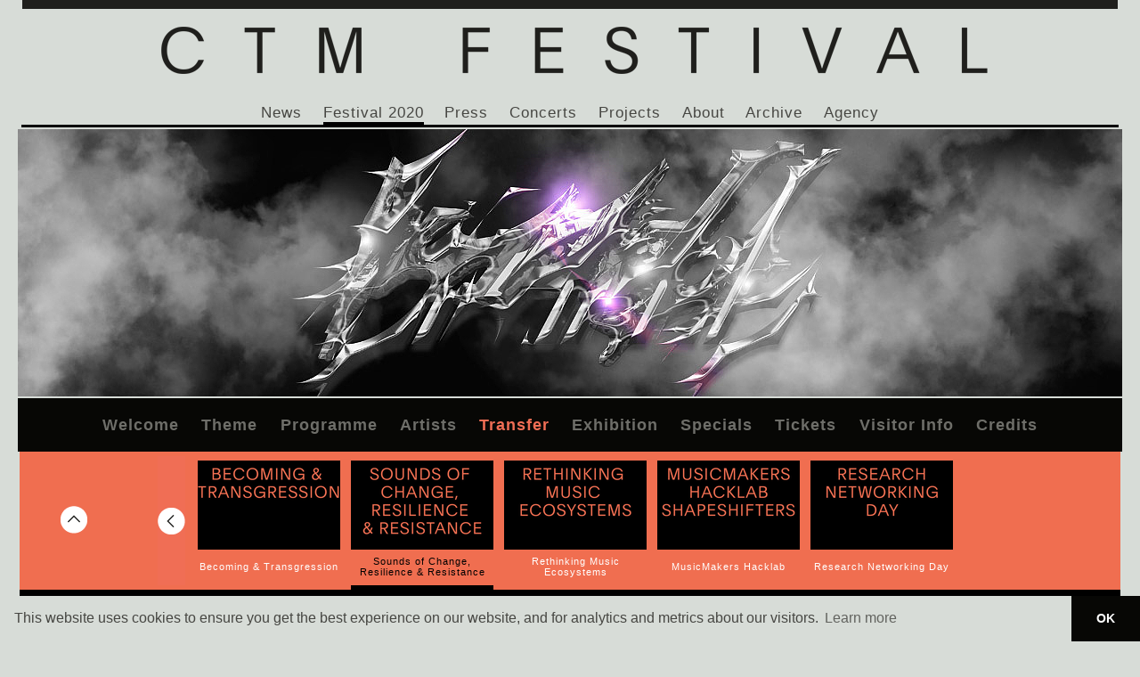

--- FILE ---
content_type: text/html; charset=utf-8
request_url: https://archive2013-2020.ctm-festival.de/festival-2020/transfer/sounds-of-change-resilience-resistance/
body_size: 7477
content:
<!DOCTYPE html>
<html lang="en" dir="ltr">
<head>

<meta charset="utf-8">
<!-- 
	+++ feature laden +++

	This website is powered by TYPO3 - inspiring people to share!
	TYPO3 is a free open source Content Management Framework initially created by Kasper Skaarhoj and licensed under GNU/GPL.
	TYPO3 is copyright 1998-2020 of Kasper Skaarhoj. Extensions are copyright of their respective owners.
	Information and contribution at https://typo3.org/
-->

<base href="https://archive2013-2020.ctm-festival.de">
<link rel="shortcut icon" href="https://archive2013-2020.ctm-festival.de/fileadmin/default/templates/images/CTM_Festival_favicon.ico" type="image/x-icon">

<meta name="generator" content="TYPO3 CMS">
<meta name="description" content="Home of CTM – Festival for Adventurous Music and Art, Berlin.">
<meta name="author" content="CTM Festival">
<meta name="keywords" content="CTM Festival Berlin">
<meta name="robots" content="all">
<meta name="revisit" content="1">
<meta name="copyright" content="CTM Festival">


<link rel="stylesheet" type="text/css" href="https://archive2013-2020.ctm-festival.de/typo3temp/Assets/0d79b2b3bd.css?1596123018" media="all">
<link rel="stylesheet" type="text/css" href="https://archive2013-2020.ctm-festival.de/typo3temp/Assets/bbb3dab173.css?1499246537" media="all">
<link rel="stylesheet" type="text/css" href="https://archive2013-2020.ctm-festival.de/typo3conf/ext/cal/Resources/Public/v2/css/cal.css?1492855565" media="all">
<link rel="stylesheet" type="text/css" href="https://archive2013-2020.ctm-festival.de/fileadmin/default/templates/css/stylesheet.css?1596121751" media="all">
<link rel="stylesheet" type="text/css" href="https://archive2013-2020.ctm-festival.de/fileadmin/default/templates/css/print.css?1417267725" media="print">




<script src="https://archive2013-2020.ctm-festival.de/fileadmin/default/templates/scripts/jquery-2.2.4.min.js?1488373650" type="text/javascript"></script>
<script src="https://archive2013-2020.ctm-festival.de/fileadmin/default/templates/scripts/jquery-ui.min.js?1493045603" type="text/javascript"></script>
<script src="https://archive2013-2020.ctm-festival.de/fileadmin/default/templates/scripts/jquery.cookie.js?1417267776" type="text/javascript"></script>
<script src="https://archive2013-2020.ctm-festival.de/fileadmin/default/templates/scripts/functions-jquery.js?1588760214" type="text/javascript"></script>
<script src="https://archive2013-2020.ctm-festival.de/fileadmin/default/templates/scripts/jquery.kinetic.js?1485907834" type="text/javascript"></script>
<script src="https://archive2013-2020.ctm-festival.de/fileadmin/default/templates/scripts/jquery.mousewheel.min.js?1417267776" type="text/javascript"></script>
<script src="https://archive2013-2020.ctm-festival.de/fileadmin/default/templates/scripts/jquery.smoothdivscroll-1.3-min.js?1417267776" type="text/javascript"></script>
<script src="https://archive2013-2020.ctm-festival.de/fileadmin/default/templates/scripts/smoothscroll.js?1485907208" type="text/javascript"></script>
<script src="https://archive2013-2020.ctm-festival.de/fileadmin/default/templates/scripts/packery.pkgd.min.js?1578489776" type="text/javascript"></script>
<script src="https://archive2013-2020.ctm-festival.de/typo3temp/Assets/bd4d1f63e4.js?1494343857" type="text/javascript"></script>



<meta property="og:image" content="https://archive2013-2020.ctm-festival.de/" />
<meta property="og:type" content="website">
<meta property="og:description" content="Home of CTM – Festival for Adventurous Music and Art, Berlin.">
<meta property="og:image:alt" content="" />
<meta property="og:url" content="https://archive2013-2020.ctm-festival.de/festival-2020/transfer/sounds-of-change-resilience-resistance/" />
<meta property="og:title" content="Through the Liminal Lens" />
<title>Sounds of Change, Resilience & Resistance&nbsp;::&nbsp;CTM Berlin - Festival for Adventurous Music and Art</title><link rel="stylesheet" type="text/css" href="//cdnjs.cloudflare.com/ajax/libs/cookieconsent2/3.1.1/cookieconsent.min.css" />
<script src="//cdnjs.cloudflare.com/ajax/libs/cookieconsent2/3.1.1/cookieconsent.min.js"></script>
<script>
window.addEventListener("load", function(){
window.cookieconsent.initialise({
  "palette": {
    "popup": {
      "background": "#d7dcd7",
      "text": "#464642"
    },
    "button": {
      "background": "#070705",
      "text": "#ffffff"
    }
  },
  "theme": "edgeless",
  "content": {
    "message": "This website uses cookies to ensure you get the best experience on our website, and for analytics and metrics about our visitors.",
    "dismiss": "OK",
    "deny": "Refuse cookies",
    "link": "Learn more",
    "href": "https://archive2013-2020.ctm-festival.de/about/data-privacy/"
  }
})});
</script>

</head>
<body id="page_7290" class="root_1 parent_6669 level_3 layout-content-2spalten-links">


<div id="outerWrap">
  <div id="header">
  <h1 id="siteTitle"><a href="https://archive2013-2020.ctm-festival.de/" target="_self"><img src="https://archive2013-2020.ctm-festival.de/fileadmin/default/templates/images/main/CTM-headline.png" width="1280" height="105"   alt="" ></a></h1>
  </div>
  <div id="navigationFirstLevel">
    <div id="navigationFirstLevelMenu"><ul><li><a href="https://archive2013-2020.ctm-festival.de/news/" target="_self">News</a></li><li><a href="https://archive2013-2020.ctm-festival.de/festival-2020/welcome/" target="_self" class="active">Festival 2020</a></li><li><a href="https://archive2013-2020.ctm-festival.de/press/press-downloads/" target="_self">Press</a></li><li><a href="https://archive2013-2020.ctm-festival.de/concerts/calendar/" target="_self">Concerts</a></li><li><a href="https://archive2013-2020.ctm-festival.de/projects/" target="_self">Projects</a></li><li><a href="https://archive2013-2020.ctm-festival.de/about/ctm-festival/" target="_self">About</a></li><li><a href="https://archive2013-2020.ctm-festival.de/archive/festival-editions/festival-2019/" target="_self">Archive</a></li><li class="last"><a href="http://www.disk-agency.de" target="_blank">Agency</a></li></ul></div>
  </div>
  <div id="contentWrap">
    <div id="navigationSecondLevel">
      <div id="navigationContent"><div id="c22781" class="csc-default"><div class="csc-textpic csc-textpic-left csc-textpic-above"><div class="csc-textpic-imagewrap" data-csc-images="1" data-csc-cols="1"><figure class="csc-textpic-image csc-textpic-last"><img src="https://archive2013-2020.ctm-festival.de/fileadmin/_processed_/d/f/csm_1240x300_LIMI_3a1b61986d.jpg" width="1240" height="300" alt=""></figure></div></div></div><div id="navigationSecondLevelMenu"><ul><li><a href="https://archive2013-2020.ctm-festival.de/festival-2020/welcome/" target="_self" title="Editorial">Welcome</a></li><li><a href="https://archive2013-2020.ctm-festival.de/festival-2020/theme/" target="_self" title="Liminal">Theme</a></li><li><a href="https://archive2013-2020.ctm-festival.de/festival-2020/programme/" target="_self">Programme</a></li><li><a href="https://archive2013-2020.ctm-festival.de/festival-2020/artists/" target="_self">Artists</a></li><li class="active"><a href="https://archive2013-2020.ctm-festival.de/festival-2020/transfer/liminoid-technology-and-aesthetics/" target="_self">Transfer</a></li><li><a href="https://archive2013-2020.ctm-festival.de/festival-2020/exhibition/interstitial-spaces/" target="_self">Exhibition</a></li><li><a href="https://archive2013-2020.ctm-festival.de/festival-2020/specials/drops-and-seeds/" target="_self">Specials</a></li><li><a href="https://archive2013-2020.ctm-festival.de/festival-2020/tickets/" target="_self">Tickets</a></li><li><a href="https://archive2013-2020.ctm-festival.de/festival-2020/visitor-info/venue-map/" target="_self">Visitor Info</a></li><li><a href="https://archive2013-2020.ctm-festival.de/festival-2020/credits/" target="_self">Credits</a></li></ul></div><div id="navigationThirdLevelMenu"><div class="tooglebutton"><span></span></div><div id="makeMeScrollable"><div class="elements"><a href="https://archive2013-2020.ctm-festival.de/festival-2020/transfer/liminoid-technology-and-aesthetics/" target="_self" data-ajax="false"><div class="elements2"><div class="greyover" style="background-repeat: no-repeat;background-image:url('typo3temp/GB/csm_CTM2020_Liminoid_Technology_2_085f683175_csm_CTM2020_Liminoid_Technology_2_085f683175_4e5fb93786.png');"></div><div class="center">Liminoid Technology and Aesthetics</div></div></a></div><div class="elements"><a href="https://archive2013-2020.ctm-festival.de/festival-2020/transfer/the-liminality-of-transcendence-altered-states-and-ecstatic-community/" target="_self" data-ajax="false"><div class="elements2"><div class="greyover" style="background-repeat: no-repeat;background-image:url('typo3temp/GB/csm_CTM2020_Liminality_of_Transcendence_dac746eca9_csm_CTM2020_Liminality_of_Transcendence_dac746eca_2e74bf15e7.png');"></div><div class="center">The Liminality of Transcendence, Altered States, and Ecstatic...</div></div></a></div><div class="elements"><a href="https://archive2013-2020.ctm-festival.de/festival-2020/transfer/to-go-beyond/" target="_self" data-ajax="false"><div class="elements2"><div class="greyover" style="background-repeat: no-repeat;background-image:url('typo3temp/GB/csm_CTM2020_To_Go_Beyond_75e7049e1b_csm_CTM2020_To_Go_Beyond_75e7049e1b_15114f9f29.png');"></div><div class="center">To Go Beyond</div></div></a></div><div class="elements"><a href="https://archive2013-2020.ctm-festival.de/festival-2020/transfer/becoming-transgression/" target="_self" data-ajax="false"><div class="elements2"><div class="greyover" style="background-repeat: no-repeat;background-image:url('typo3temp/GB/csm_CTM2020_Becoming_Transgression_2_dd55ff381a_csm_CTM2020_Becoming_Transgression_2_dd55ff381a_29e17d78bc.png');"></div><div class="center">Becoming &amp; Transgression</div></div></a></div><div class="elements selected" id="selected"><a href="https://archive2013-2020.ctm-festival.de/festival-2020/transfer/sounds-of-change-resilience-resistance/" target="_self" data-ajax="false"><div class="elements2"><div class="greyover" style="background-repeat: no-repeat;background-image:url('typo3temp/GB/csm_CTM2020_Sounds_of_Change_2_739429eef2_csm_CTM2020_Sounds_of_Change_2_739429eef2_a300e4121d.png');"></div><div class="center">Sounds of Change, Resilience &amp; Resistance</div></div></a></div><div class="elements"><a href="https://archive2013-2020.ctm-festival.de/festival-2020/transfer/rethinking-music-ecosystems/" target="_self" data-ajax="false"><div class="elements2"><div class="greyover" style="background-repeat: no-repeat;background-image:url('typo3temp/GB/csm_CTM2020_Rethinking_Music_Ecosystems_2_93eb8b782b_csm_CTM2020_Rethinking_Music_Ecosystems_2_93eb8_9d47cbf2a4.png');"></div><div class="center">Rethinking Music Ecosystems</div></div></a></div><div class="elements"><a href="https://archive2013-2020.ctm-festival.de/festival-2020/transfer/musicmakers-hacklab/" target="_self" data-ajax="false"><div class="elements2"><div class="greyover" style="background-repeat: no-repeat;background-image:url('typo3temp/GB/csm_CTM2020_Musicmakers_Hacklab_711x385_6bacd7d4aa_csm_CTM2020_Musicmakers_Hacklab_711x385_6bacd7d4a_58e1fd988c.png');"></div><div class="center">MusicMakers Hacklab</div></div></a></div><div class="elements"><a href="https://archive2013-2020.ctm-festival.de/festival-2020/transfer/research-networking-day/" target="_self" data-ajax="false"><div class="elements2"><div class="greyover" style="background-repeat: no-repeat;background-image:url('typo3temp/GB/csm_CTM2020_Research_Networking_Day_711x385_0de329eb7c_csm_CTM2020_Research_Networking_Day_711x385_0_97c141fd74.png');"></div><div class="center">Research Networking Day</div></div></a></div></div></div></div>
    </div>
    <div class="frame">
    	    	<div id="content-secondary">
      <div id="secondaryContent"><div class="header-block"><div class="csc-default"> <header class="csc-header"> <h1 class="csc-FirstHeader">Sounds of Change, Resilience & Resistance</h1></header></div><div class="csc-default"><h2 class="csc-header-subtitle">Discourse Module</h2></div></div><div id="c24632" class="csc-default"><p>How do sound and music respond to and shape moments of crisis? Do they open up worthwhile avenues for resistance? Whether in reflecting trends and changes, or through actively disseminating messages and ideas, the sonic often plays a noteworthy role in negotiating and navigating challenging times. Sounds of Change, Resilience &amp; Resistance reflects on the different modes through which music and sound are able to fulfil these functions, whether via catharsis, community, communication, or mobilisation. How might music respond to contemporary processes of transformation such as climate change, post-democracy, re-nationalisation, globalisation, migration, hybridisation, or digitisation? How might it assist in the (re)negotiation of borders and demarcations, especially at a time when the old no longer feels possible and the new is not yet imaginable? Could it help us imagine new possible horizons?  </p>
<p>CTM's Transfer programme supports the festival’s vast musical scope. Transfer takes place at Kunstquartier Bethanien and other venues, and ties together the&nbsp;Discourse series of talks, panels, workshops and screenings; the collaborative&nbsp;<a href="https://archive2013-2020.ctm-festival.de/festival-2020/transfer/musicmakers-hacklab/" target="_self">MusicMakers Hacklab</a>; several public networking events including the&nbsp;<a href="https://archive2013-2020.ctm-festival.de/festival-2020/transfer/research-networking-day/" target="_self">Research Networking Day</a>&nbsp;created together with UdK, GMM, and Humboldt University; and the&nbsp;<a href="https://archive2013-2020.ctm-festival.de/festival-2020/exhibition/interstitial-spaces/" target="_self"><i>Interstitial Spaces</i></a>&nbsp;exhibition.<br /><br /></p>
<hr />
<p><i>Transfer is funded by Initiative Musik, Senate Department of Culture and Europe, and Bundeszentrale für politische Bildung (Federal Government Agency for Civic Education).</i></p></div><div id="linkBack" class="normal"><a href="javascript:window.history.go(-1)"><span>&nbsp;</span></a></div><div id="linkToTop"><a href="#top"><span>&nbsp;</span></a></div></div>
    </div>
    	<div id="content-third">
      		<div id="thirdContent"><div class="header-related">Related Events</div><div class="header-related-year"></div><div class="tx-cal-controller ">
		<!--event.tmpl-->
<div id="calendar-event">

<!--phpicalendar_event.tmpl-->
<a href="https://archive2013-2020.ctm-festival.de/festival-2020/calendar/2020/02/01/on-fearless-love/" title="On Fearless Love" target="_self" class="url"><h1 class="title-event-container">On Fearless Love</h1></a>
<span class="cal_location">KQB Studio 1, Sat 01.02.2020, 13:00</span>
<div class="teaser_breit"><p>Prumsodun Ok</p></div>
<!--/phpicalendar_event.tmpl-->

</div>
<!--/event.tmpl--></div><div class="tx-cal-controller ">
		<!--event.tmpl-->
<div id="calendar-event">

<!--phpicalendar_event.tmpl-->
<a href="https://archive2013-2020.ctm-festival.de/festival-2020/calendar/2020/02/01/image-of-the-giant/" title="Image of the Giant" target="_self" class="url"><h1 class="title-event-container">Image of the Giant</h1></a>
<span class="cal_location">KQB Studio 1, Sat 01.02.2020, 14:00</span>
<div class="teaser_breit"><p>Raja Kirik,&thinsp;meLê yamomo</p></div>
<!--/phpicalendar_event.tmpl-->

</div>
<!--/event.tmpl--></div><div class="tx-cal-controller ">
		<!--event.tmpl-->
<div id="calendar-event">

<!--phpicalendar_event.tmpl-->
<a href="https://archive2013-2020.ctm-festival.de/festival-2020/calendar/2020/02/01/event/tx_cal_phpicalendar/the-aural-border/" title="The Aural Border" target="_self" class="url"><h1 class="title-event-container">The Aural Border</h1></a>
<span class="cal_location">KQB Studio 1, Sat 01.02.2020, 15:00</span>
<div class="teaser_breit"><p>Josh Kun</p></div>
<!--/phpicalendar_event.tmpl-->

</div>
<!--/event.tmpl--></div><div class="tx-cal-controller ">
		<!--event.tmpl-->
<div id="calendar-event">

<!--phpicalendar_event.tmpl-->
<a href="https://archive2013-2020.ctm-festival.de/festival-2020/calendar/2020/02/01/the-voices-and-sounds-of-latin-american-resistance/" title="The Voices and Sounds of Latin American Resistance" target="_self" class="url"><h1 class="title-event-container">The Voices and Sounds of Latin American Resistance</h1></a>
<span class="cal_location">KQB Studio 1, Sat 01.02.2020, 16:30</span>
<div class="teaser_breit"><p>Carla Boregas (Rakta), Hugo Esquinca (MNNNKJDE), Laura Diaz (Teto Preto), Valesuchi, Talia Vega Léon </p></div>
<!--/phpicalendar_event.tmpl-->

</div>
<!--/event.tmpl--></div><div class="tx-cal-controller ">
		<!--event.tmpl-->
<div id="calendar-event">

<!--phpicalendar_event.tmpl-->
<a href="https://archive2013-2020.ctm-festival.de/festival-2020/calendar/2020/02/01/through-the-liminal-lens/" title="Through the Liminal Lens" target="_self" class="url"><h1 class="title-event-container">Through the Liminal Lens</h1></a>
<span class="cal_location">KQB Studio 1, Sat 01.02.2020, 18:00</span>
<div class="teaser_breit"><p>Dahlia Borsche, Graham St John, Sasha Geffen</p></div>
<!--/phpicalendar_event.tmpl-->

</div>
<!--/event.tmpl--></div></div>
    </div>
    </div>
  </div>
  <div id="footer">
    <div id="footerContent"><div class="footerFrame"><div id="tabs"><ul><li><a href="https://archive2013-2020.ctm-festival.de/festival-2020/transfer/sounds-of-change-resilience-resistance/#ui-tabs-1" target="_self">Media Partners</a></li><li><a href="https://archive2013-2020.ctm-festival.de/festival-2020/transfer/sounds-of-change-resilience-resistance/#ui-tabs-2" target="_self">Sponsors & Partners</a></li></ul><div id="ui-tabs-1"><div class="tabs-block"><h1 class="headline"></h1><a href="http://thewire.co.uk" target="_blank"><img src="https://archive2013-2020.ctm-festival.de/fileadmin/user_upload/images/Partner_Sponsoren/CTM15/Media_Partner/thewire.png" width="175" height="110"   alt="" ></a><a href="http://www.radioeins.de/" target="_blank"><img src="https://archive2013-2020.ctm-festival.de/fileadmin/user_upload/images/Partner_Sponsoren/CTM15/Media_Partner/radioeins.png" width="175" height="110"   alt="" ></a><a href="http://thequietus.com" target="_blank"><img src="https://archive2013-2020.ctm-festival.de/fileadmin/user_upload/images/Partner_Sponsoren/CTM15/In_Collaboration_With/quietus.png" width="175" height="110"   alt="" ></a><a href="http://www.deutschlandfunkkultur.de" target="_blank"><img src="https://archive2013-2020.ctm-festival.de/fileadmin/user_upload/images/Partner_Sponsoren/CTM18/Media_Partners/deutschlandfunk_kultur2017.png" width="175" height="110"   alt="" ></a><a href="http://" target="_blank"><img src="https://archive2013-2020.ctm-festival.de/fileadmin/user_upload/images/Partner_Sponsoren/CTM18/Media_Partners/taz_2017.png" width="175" height="110"   alt="" ></a><a href="http://crackmagazine.net" target="_blank"><img src="https://archive2013-2020.ctm-festival.de/fileadmin/user_upload/images/Partner_Sponsoren/CTM17/Media_Partners/Crack_Logo2016.png" width="175" height="110"   alt="" ></a><a href="http://askhelmut.com" target="_blank"><img src="https://archive2013-2020.ctm-festival.de/fileadmin/user_upload/images/Partner_Sponsoren/CTM15/Media_Partner/ask_helmut.png" width="125" height="110"   alt="" ></a><a href="http://jungle-world.com" target="_blank"><img src="https://archive2013-2020.ctm-festival.de/fileadmin/user_upload/images/Partner_Sponsoren/CTM17/Media_Partners/jungle_world_2016_logo.png" width="175" height="110"   alt="" ></a><a href="http://www.siegessaeule.de" target="_blank"><img src="https://archive2013-2020.ctm-festival.de/fileadmin/user_upload/images/Partner_Sponsoren/CTM19/Media_Partners/Siegessaeule_logo_2018.png" width="175" height="110"   alt="" ></a><a href="http://www.zitty.de" target="_blank"><img src="https://archive2013-2020.ctm-festival.de/fileadmin/user_upload/images/Partner_Sponsoren/CTM18/Media_Partners/Zitty_2017.png" width="175" height="110"   alt="" ></a><a href="http://www.factmag.com" target="_blank"><img src="https://archive2013-2020.ctm-festival.de/fileadmin/user_upload/images/Partner_Sponsoren/CTM19/Media_Partners/FACT_Logo2019.png" width="175" height="110"   alt="" ></a><a href="http://spex.de" target="_blank"><img src="https://archive2013-2020.ctm-festival.de/fileadmin/user_upload/images/Partner_Sponsoren/CTM20/Logo_Spex_2020.png" width="175" height="110"   alt="" ></a><a href="http://groove.de" target="_blank"><img src="https://archive2013-2020.ctm-festival.de/fileadmin/user_upload/images/Partner_Sponsoren/CTM20/Logo_Groove_2020.png" width="175" height="110"   alt="" ></a><a href="http://exberliner.com" target="_blank"><img src="https://archive2013-2020.ctm-festival.de/fileadmin/user_upload/images/Partner_Sponsoren/CTM20/Logo_ExBerliner_2020.png" width="175" height="110"   alt="" ></a></div></div><div id="ui-tabs-2"><div class="tabs-block"><h1 class="headline">Funded by</h1><a href="http://www.berlin.de/sen/kultur/" target="_blank"><img src="https://archive2013-2020.ctm-festival.de/fileadmin/user_upload/images/Partner_Sponsoren/CTM18/Funded_by/senkul2018.png" width="175" height="110"   alt="" ></a><a href="http://bundesregierung.de/breg-de/bundesregierung/staatsministerin-fuer-kultur-und-medien" target="_blank"><img src="https://archive2013-2020.ctm-festival.de/fileadmin/user_upload/images/Partner_Sponsoren/CTM20/Logo_BKM_2019.png" width="175" height="110"   alt="" ></a><a href="http://www.initiative-musik.de/" target="_blank"><img src="https://archive2013-2020.ctm-festival.de/fileadmin/user_upload/images/Partner_Sponsoren/CTM15/Funded_by/im_new2014.png" width="175" height="110"   alt="" ></a><a href="http://www.goethe.de/ins/de/enindex.htm" target="_blank"><img src="https://archive2013-2020.ctm-festival.de/fileadmin/user_upload/images/Partner_Sponsoren/CTM15/Funded_by/goethe.png" width="125" height="110"   alt="" ></a><a href="http://www.auswaertiges-amt.de/EN/Startseite_node.html" target="_blank"><img src="https://archive2013-2020.ctm-festival.de/fileadmin/user_upload/images/Partner_Sponsoren/CTM15/Funded_by/AA.png" width="175" height="110"   alt="" ></a><a href="http://www.bpb.de" target="_blank"><img src="https://archive2013-2020.ctm-festival.de/fileadmin/user_upload/images/Partner_Sponsoren/CTM19/Funded_by/BfpB.png" width="175" height="110"   alt="" ></a><a href="http://ec.europa.eu/programmes/creative-europe/index_en.htm" target="_blank"><img src="https://archive2013-2020.ctm-festival.de/fileadmin/user_upload/images/Partner_Sponsoren/CTM15/Funded_by/Creative-Europe.png" width="175" height="110"   alt="" ></a><a href="http://canadacouncil.ca/initiatives/canadaingermany" target="_blank"><img src="https://archive2013-2020.ctm-festival.de/fileadmin/user_upload/images/Partner_Sponsoren/CTM20/Canada_Council_Logo.png" width="175" height="110"   alt="" ></a><a href="http://canadafbm2020.com" target="_blank"><img src="https://archive2013-2020.ctm-festival.de/fileadmin/user_upload/images/Partner_Sponsoren/CTM20/Canada_in_Germany_logo.png" width="175" height="110"   alt="" ></a><a href="http://canada.ca" target="_blank"><img src="https://archive2013-2020.ctm-festival.de/fileadmin/user_upload/images/Partner_Sponsoren/CTM20/Government_of_Canada_Logo.png" width="175" height="110"   alt="" ></a><a href="http://nordiskkulturfond.org" target="_blank"><img src="https://archive2013-2020.ctm-festival.de/fileadmin/user_upload/images/Partner_Sponsoren/CTM20/Nordisk_Kulturfonds_logo.png" width="175" height="110"   alt="" ></a></div><div class="tabs-block"><h1 class="headline">In collaboration with</h1><a href="http://www.ctm-festival.de" target="_blank"><img src="https://archive2013-2020.ctm-festival.de/fileadmin/user_upload/images/Partner_Sponsoren/CTM18/In_Co_Operation/CTM_Logo_2017.png" width="175" height="110"   alt="" ></a><a href="http://www.disk-agency.de" target="_blank"><img src="https://archive2013-2020.ctm-festival.de/fileadmin/user_upload/images/Partner_Sponsoren/CTM18/In_Co_Operation/DISK_e.V._2017.png" width="175" height="110"   alt="" ></a><a href="http://transmediale.de
" target="_blank"><img src="https://archive2013-2020.ctm-festival.de/fileadmin/user_upload/images/Partner_Sponsoren/CTM14/In_Collaboration_With/transmediale_new.png" width="175" height="110"   alt="" ></a><a href="http://www.kulturprojekte-berlin.de
" target="_blank"><img src="https://archive2013-2020.ctm-festival.de/fileadmin/user_upload/images/Partner_Sponsoren/CTM13/In_collaboration_with/KPB.png" width="175" height="110"   alt="" ></a><a href="http://hebbel-am-ufer.de
" target="_blank"><img src="https://archive2013-2020.ctm-festival.de/fileadmin/user_upload/images/Partner_Sponsoren/CTM13/In_collaboration_with/HAU.png" width="125" height="110"   alt="" ></a><a href="http://berghain.de
" target="_blank"><img src="https://archive2013-2020.ctm-festival.de/fileadmin/user_upload/images/Partner_Sponsoren/CTM13/In_collaboration_with/berghain.png" width="175" height="110"   alt="" ></a><a href="http://www.kunstraumkreuzberg.de
" target="_blank"><img src="https://archive2013-2020.ctm-festival.de/fileadmin/user_upload/images/Partner_Sponsoren/CTM13/In_collaboration_with/kunstraum.png" width="175" height="110"   alt="" ></a><a href="http://schwuz.de" target="_blank"><img src="https://archive2013-2020.ctm-festival.de/fileadmin/user_upload/images/Partner_Sponsoren/CTM17/In_Co_Operation/SchwuZ_logo.png" width="175" height="110"   alt="" ></a><a href="http://www.festsaal-kreuzberg.de" target="_blank"><img src="https://archive2013-2020.ctm-festival.de/fileadmin/user_upload/images/Partner_Sponsoren/CTM17/In_Co_Operation/Festsaal_logo.png" width="175" height="110"   alt="" ></a><a href="http://griessmuehle.de" target="_blank"><img src="https://archive2013-2020.ctm-festival.de/fileadmin/user_upload/images/Partner_Sponsoren/CTM19/In_Collaboration_with/griessmuehle_logo.png" width="175" height="110"   alt="" ></a><a href="http://www.heimathafen-neukoelln.de" target="_blank"><img src="https://archive2013-2020.ctm-festival.de/fileadmin/user_upload/images/Partner_Sponsoren/CTM19/In_Collaboration_with/Heimathafen.png" width="175" height="110"   alt="" ></a><a href="http://radialsystem.de" target="_blank"><img src="https://archive2013-2020.ctm-festival.de/fileadmin/user_upload/images/Partner_Sponsoren/CTM20/radialsystem_logo_2019.png" width="175" height="110"   alt="" ></a><a href="http://silent-green.net" target="_blank"><img src="https://archive2013-2020.ctm-festival.de/fileadmin/user_upload/images/Partner_Sponsoren/CTM20/silent_green_logo.png" width="175" height="110"   alt="" ></a><a href="http://palomabar.de" target="_blank"><img src="https://archive2013-2020.ctm-festival.de/fileadmin/user_upload/images/Partner_Sponsoren/CTM20/Logo_Paloma_Bar.png" width="125" height="110"   alt="" ></a></div><div class="tabs-block"><h1 class="headline">Supported by</h1><a href="http://http://www.ableton.com
" target="_blank"><img src="https://archive2013-2020.ctm-festival.de/fileadmin/user_upload/images/Partner_Sponsoren/CTM14/Supported_by/ableton.png" width="175" height="110"   alt="" ></a><a href="http://usomo.de" target="_blank"><img src="https://archive2013-2020.ctm-festival.de/fileadmin/user_upload/images/Partner_Sponsoren/CTM20/Logo_Usomo.png" width="175" height="110"   alt="" ></a><a href="http://www.complete-audio.com" target="_blank"><img src="https://archive2013-2020.ctm-festival.de/fileadmin/user_upload/images/Partner_Sponsoren/CTM15/Supported_by/complete_audio.png" width="175" height="110"   alt="" ></a><a href="http://berlin.sae.edu" target="_blank"><img src="https://archive2013-2020.ctm-festival.de/fileadmin/user_upload/images/Partner_Sponsoren/CTM15/Supported_by/SAE.png" width="175" height="110"   alt="" ></a><a href="http://pirate.com/de" target="_blank"><img src="https://archive2013-2020.ctm-festival.de/fileadmin/user_upload/images/Partner_Sponsoren/CTM20/Logo_Pirate_Studios_2020.png" width="175" height="110"   alt="" ></a><a href="http://http://www.wall.de/
" target="_blank"><img src="https://archive2013-2020.ctm-festival.de/fileadmin/user_upload/images/Partner_Sponsoren/CTM14/Supported_by/wall.png" width="175" height="110"   alt="" ></a><a href="http://www.geier-tronic.de" target="_blank"><img src="https://archive2013-2020.ctm-festival.de/fileadmin/user_upload/images/Partner_Sponsoren/CTM18/Sponsors/Geier_2017.png" width="175" height="110"   alt="" ></a><a href="http://laseranimation.com/en" target="_blank"><img src="https://archive2013-2020.ctm-festival.de/fileadmin/user_upload/images/Partner_Sponsoren/CTM20/Logo_Sollinger_2020.png" width="125" height="110"   alt="" ></a><a href="http://www.starcar.de" target="_blank"><img src="https://archive2013-2020.ctm-festival.de/fileadmin/user_upload/images/Partner_Sponsoren/CTM17/Sponsors/starcar.png" width="175" height="110"   alt="" ></a><a href="http://charitea.com" target="_blank"><img src="https://archive2013-2020.ctm-festival.de/fileadmin/user_upload/images/Partner_Sponsoren/CTM20/Logo_Charitea_2020.png" width="175" height="110"   alt="" ></a><a href="http://lemon-aid.de/en/" target="_blank"><img src="https://archive2013-2020.ctm-festival.de/fileadmin/user_upload/images/Partner_Sponsoren/CTM20/Logo_Lemonaid_2020.png" width="175" height="110"   alt="" ></a><a href="http://twitter.com/copperdog?lang=de" target="_blank"><img src="https://archive2013-2020.ctm-festival.de/fileadmin/user_upload/images/Partner_Sponsoren/CTM20/Logo_Copper_Dog_2020.png" width="175" height="110"   alt="" ></a><a href="http://www.tanqueray.com" target="_blank"><img src="https://archive2013-2020.ctm-festival.de/fileadmin/user_upload/images/Partner_Sponsoren/CTM20/Logo_Tanqueray_2020.png" width="175" height="110"   alt="" ></a><a href="http://3schwestern-berlin.de" target="_blank"><img src="https://archive2013-2020.ctm-festival.de/fileadmin/user_upload/images/Partner_Sponsoren/CTM15/Supported_by/3schwestern.png" width="125" height="110"   alt="" ></a><a href="http://www.grover.com" target="_blank"><img src="https://archive2013-2020.ctm-festival.de/fileadmin/user_upload/images/Partner_Sponsoren/CTM20/Logo_Grover2020.png" width="175" height="110"   alt="" ></a></div><div class="tabs-block"><h1 class="headline">Institutional Partner</h1><a href="http://www.canadainternational.gc.ca/germany-allemagne/index.aspx?lang=eng" target="_blank"><img src="https://archive2013-2020.ctm-festival.de/fileadmin/user_upload/images/Partner_Sponsoren/CTM15/Institutional_Partner/kanada.png" width="175" height="110"   alt="" ></a><a href="http://international.gouv.qc.ca/de/allemagne" target="_blank"><img src="https://archive2013-2020.ctm-festival.de/fileadmin/user_upload/images/Partner_Sponsoren/CTM18/Institutional_Partners/Quebec.png" width="175" height="110"   alt="" ></a><a href="http://www.niederlandeweltweit.nl/laender/deutschland" target="_blank"><img src="https://archive2013-2020.ctm-festival.de/fileadmin/user_upload/images/Partner_Sponsoren/CTM18/Institutional_Partners/niederlande.png" width="175" height="110"   alt="" ></a></div><div class="tabs-block"><h1 class="headline">Programme partners</h1><a href="http://www.berliner-kuenstlerprogramm.de" target="_blank"><img src="https://archive2013-2020.ctm-festival.de/fileadmin/user_upload/images/Partner_Sponsoren/CTM20/Logo_DAAD_Berlin_2020.png" width="175" height="110"   alt="" ></a><a href="http://www.nusasonic.com" target="_blank"><img src="https://archive2013-2020.ctm-festival.de/fileadmin/user_upload/images/Partner_Sponsoren/CTM19/Programm_Partners/nusasonic_logo.png" width="175" height="110"   alt="" ></a><a href="http://shapeplatform.eu" target="_blank"><img src="https://archive2013-2020.ctm-festival.de/fileadmin/user_upload/images/Partner_Sponsoren/CTM19/Programm_Partners/SHAPE_New_Logo.png" width="175" height="110"   alt="" ></a><a href="http://createdigitalmusic.com" target="_blank"><img src="https://archive2013-2020.ctm-festival.de/fileadmin/user_upload/images/Partner_Sponsoren/CTM17/Programme_Partners/Logo_CDM_2016.png" width="175" height="110"   alt="" ></a><a href="http://icasnetwork.org" target="_blank"><img src="https://archive2013-2020.ctm-festival.de/fileadmin/user_upload/images/Partner_Sponsoren/CTM13/Programme_Partner/ICAS_01.png" width="125" height="110"   alt="" ></a><a href="http://" target="_blank"><img src="https://archive2013-2020.ctm-festival.de/fileadmin/user_upload/images/Partner_Sponsoren/CTM18/Programme_Partners/deutschlandfunk_kultur2017.png" width="175" height="110"   alt="" ></a><a href="http://oe1.orf.at/" target="_blank"><img src="https://archive2013-2020.ctm-festival.de/fileadmin/user_upload/images/Partner_Sponsoren/CTM18/Programme_Partners/OE1_2017.png" width="125" height="110"   alt="" ></a><a href="http://musikprotokoll.orf.at/" target="_blank"><img src="https://archive2013-2020.ctm-festival.de/fileadmin/user_upload/images/Partner_Sponsoren/CTM15/Programme_Partner/logo_musikprotokoll.png" width="175" height="110"   alt="" ></a><a href="http://www.kunstradio.at/" target="_blank"><img src="https://archive2013-2020.ctm-festival.de/fileadmin/user_upload/images/Partner_Sponsoren/CTM15/Programme_Partner/Logo_Kunstradio.png" width="125" height="110"   alt="" ></a><a href="http://www.muwi.hu-berlin.de/de/musikwissenschaft/trans" target="_blank"><img src="https://archive2013-2020.ctm-festival.de/fileadmin/user_upload/images/Partner_Sponsoren/CTM16/Programme_Partner/HU.png" width="125" height="110"   alt="" ></a><a href="http://musikwirtschaftsforschung.de/" target="_blank"><img src="https://archive2013-2020.ctm-festival.de/fileadmin/user_upload/images/Partner_Sponsoren/CTM19/Programm_Partners/GMM.png" width="175" height="110"   alt="" ></a><a href="http://" target="_blank"><img src="https://archive2013-2020.ctm-festival.de/fileadmin/user_upload/images/Partner_Sponsoren/CTM20/UdK_logo2.png" width="175" height="110"   alt="" ></a><a href="http://podiumfestival.de" target="_blank"><img src="https://archive2013-2020.ctm-festival.de/fileadmin/user_upload/images/Partner_Sponsoren/CTM19/Programm_Partners/Podium_2019_logo.png" width="125" height="110"   alt="" ></a><a href="http://kammerensemble.de" target="_blank"><img src="https://archive2013-2020.ctm-festival.de/fileadmin/user_upload/images/Partner_Sponsoren/CTM20/KNM_Logo.png" width="175" height="110"   alt="" ></a><a href="http://nyegenyege.com" target="_blank"><img src="https://archive2013-2020.ctm-festival.de/fileadmin/user_upload/images/Partner_Sponsoren/CTM20/Nyege_Nyege_logo.png" width="175" height="110"   alt="" ></a><a href="http://freunde-guter-musik-berlin.de" target="_blank"><img src="https://archive2013-2020.ctm-festival.de/fileadmin/user_upload/images/Partner_Sponsoren/CTM20/Logo_Freunde_guter_Musik.png" width="175" height="110"   alt="" ></a><a href="http://smb.museum/museen-und-einrichtungen/nationalgalerie/home.html" target="_blank"><img src="https://archive2013-2020.ctm-festival.de/fileadmin/user_upload/images/Partner_Sponsoren/CTM20/Logo-National-Galerie_2020.png" width="175" height="110"   alt="" ></a><a href="http://amplify-berlin.de" target="_blank"><img src="https://archive2013-2020.ctm-festival.de/fileadmin/user_upload/images/Partner_Sponsoren/CTM20/Logo_Amplify.png" width="175" height="110"   alt="" ></a><a href="http://bbaw.de" target="_blank"><img src="https://archive2013-2020.ctm-festival.de/fileadmin/user_upload/images/Partner_Sponsoren/CTM20/Logo_BBAW_2020.png" width="175" height="110"   alt="" ></a><a href="http://diejungeakademie.de/start/" target="_blank"><img src="https://archive2013-2020.ctm-festival.de/fileadmin/user_upload/images/Partner_Sponsoren/CTM20/Logo_Junge_Akademie.png" width="175" height="110"   alt="" ></a><a href="http://bgbm.org" target="_blank"><img src="https://archive2013-2020.ctm-festival.de/fileadmin/user_upload/images/Partner_Sponsoren/CTM20/Logo_BGBM.png" width="175" height="110"   alt="" ></a><a href="http://" target="_blank"><img src="https://archive2013-2020.ctm-festival.de/fileadmin/user_upload/images/Partner_Sponsoren/CTM20/Logo_Naturgemaelde.png" width="175" height="110"   alt="" ></a></div></div></div></div><div class="footerFrame-Teaser"><div id="c284" class="csc-default"><div class="csc-header csc-header-n1"><div class="footer"><h1 class="csc-firstHeader"><a href="http://shapeplatform.eu/" target="_blank">SHAPE</a></h1><h2 class="subheader"><a href="http://shapeplatform.eu/" target="_blank">We are part of SHAPE<br>Sound and Heterogeneous Performance in Europe</a></h2><div class="arrow-right"></div></div></div></div><div id="c285" class="csc-default"><div class="csc-header csc-header-n2"><div class="footer"><h1><a href="http://www.transmediale.de" target="_blank">Transmediale</a></h1><h2 class="subheader"><a href="http://www.transmediale.de" target="_blank">Our main partner, festival for<br>art and digital culture</a></h2><div class="arrow-right"></div></div></div></div><div id="c286" class="csc-default"><div class="csc-header csc-header-n3"><div class="footer"><h1><a href="https://www.disk-agency.de" target="_blank">Disk Agency</a></h1><h2 class="subheader"><a href="https://www.disk-agency.de" target="_blank">Our agency – artist representation, <br>production, consulting, promotion and PR</a></h2><div class="arrow-right"></div></div></div></div><div id="c8495" class="csc-default"></div></div><div class="footerFrame-last"><div id="c24964" class="csc-default csc-space-after-50"><div class="csc-header csc-header-n1"><h1 class="headline">CTM Festival</h1></div></div><div id="c287" class="csc-default"><div class="csc-textpic csc-textpic-left csc-textpic-above"><div class="csc-textpic-imagewrap" data-csc-images="1" data-csc-cols="1"><figure class="csc-textpic-image csc-textpic-last"><img src="https://archive2013-2020.ctm-festival.de/fileadmin/default/templates/images/main/CTM_small.png" width="190" height="91" alt=""></figure></div></div></div><div id="footerContent"><ul class="levelone"><li><a href="https://archive2013-2020.ctm-festival.de/news/" target="_self">NEWS</a></li><li class="active"><a href="https://archive2013-2020.ctm-festival.de/festival-2020/welcome/" target="_self">FESTIVAL 2020</a><ul class="leveltwo"><li><a href="https://archive2013-2020.ctm-festival.de/festival-2020/welcome/" target="_self" title="Editorial">Welcome</a></li><li><a href="https://archive2013-2020.ctm-festival.de/festival-2020/theme/" target="_self" title="Liminal">Theme</a></li><li><a href="https://archive2013-2020.ctm-festival.de/festival-2020/programme/" target="_self">Programme</a></li><li><a href="https://archive2013-2020.ctm-festival.de/festival-2020/artists/" target="_self">Artists</a></li><li class="active"><a href="https://archive2013-2020.ctm-festival.de/festival-2020/transfer/liminoid-technology-and-aesthetics/" target="_self">TRANSFER</a></li><li><a href="https://archive2013-2020.ctm-festival.de/festival-2020/exhibition/interstitial-spaces/" target="_self">Exhibition</a></li><li><a href="https://archive2013-2020.ctm-festival.de/festival-2020/specials/drops-and-seeds/" target="_self">Specials</a></li><li><a href="https://archive2013-2020.ctm-festival.de/festival-2020/tickets/" target="_self">Tickets</a></li><li><a href="https://archive2013-2020.ctm-festival.de/festival-2020/visitor-info/venue-map/" target="_self">Visitor Info</a></li><li class="last"><a href="https://archive2013-2020.ctm-festival.de/festival-2020/credits/" target="_self">Credits</a></li></ul></li><li><a href="https://archive2013-2020.ctm-festival.de/concerts/calendar/" target="_self">CONCERTS</a><ul class="leveltwo"><li class="last"><a href="https://archive2013-2020.ctm-festival.de/concerts/about/" target="_self">About</a></li></ul></li><li><a href="https://archive2013-2020.ctm-festival.de/projects/" target="_self">PROJECTS</a><ul class="leveltwo"></ul></li><li><a href="https://archive2013-2020.ctm-festival.de/press/press-downloads/" target="_self">PRESS</a><ul class="leveltwo"><li><a href="https://archive2013-2020.ctm-festival.de/press/press-downloads/" target="_self">Press Downloads</a></li><li><a href="https://archive2013-2020.ctm-festival.de/press/accreditation/" target="_self">Accreditation</a></li><li class="last"><a href="https://archive2013-2020.ctm-festival.de/press/contact/" target="_self">Contact</a></li></ul></li><li><a href="https://archive2013-2020.ctm-festival.de/about/ctm-festival/" target="_self">ABOUT</a><ul class="leveltwo"><li><a href="https://archive2013-2020.ctm-festival.de/about/ctm-festival/" target="_self">CTM Festival</a></li><li><a href="https://archive2013-2020.ctm-festival.de/about/history/" target="_self">History</a></li><li><a href="https://archive2013-2020.ctm-festival.de/about/network/" target="_self">Network</a></li><li><a href="https://archive2013-2020.ctm-festival.de/about/become-a-partner/" target="_self">Become a Partner</a></li><li><a href="https://archive2013-2020.ctm-festival.de/about/imprint/" target="_self">Imprint</a></li><li class="last"><a href="https://archive2013-2020.ctm-festival.de/about/data-privacy/" target="_self" title="Data Privacy Policy">Data Privacy</a></li></ul></li><li><a href="https://archive2013-2020.ctm-festival.de/archive/festival-editions/festival-2019/" target="_self">ARCHIVE</a><ul class="leveltwo"><li><a href="https://archive2013-2020.ctm-festival.de/archive/festival-editions/festival-2019/" target="_self">Festival Editions</a></li><li class="last"><a href="https://archive2013-2020.ctm-festival.de/archive/all-artists/" target="_self">All Artists</a></li></ul></li><li class="last"><a href="http://www.disk-agency.de" target="_blank">AGENCY</a></li></ul><div id="social" class="footer"><ul><li><a href="http://www.facebook.com/CTMFestival" target="_blank" title="Facebook" class="socialmedia1"></a></li><li><a href="https://twitter.com/CTMFestival" target="_blank" title="Twitter" class="socialmedia2"></a></li><li><a href="http://soundcloud.com/ctm-festival" target="_blank" title="Soundcloud" class="socialmedia3"></a></li><li><a href="http://www.instagram.com/ctmfestival" target="_blank" title="Instagram" class="socialmedia4"></a></li><li><a href="http://www.flickr.com/photos/disk_ctm/" target="_blank" title="Flickr" class="socialmedia5"></a></li><li><a href="http://vimeo.com/ctmfestival" target="_blank" title="Vimeo" class="socialmedia6"></a></li><li><a href="http://www.youtube.com/c/ctmfestivalofficial" target="_blank" title="YouTube" class="socialmedia7"></a></li><li class="last"><a href="http://www.residentadvisor.net/promoter.aspx?id=891" target="_blank" title="Resident Advisor" class="socialmedia8"></a></li></ul></div></div></div>
  </div>
</div>




	
<!-- Piwik Code -->
<script type="text/javascript">
	var _paq = _paq || [];
	_paq.push(['trackPageView']);
	_paq.push(['enableLinkTracking']);
	(function() {
		var u="https://analyse.ctm-festival.de/";
		_paq.push(['setTrackerUrl', u+'piwik.php']);
		var idsite="1";
		_paq.push(['setSiteId', idsite]);
		var d=document, g=d.createElement('script'), s=d.getElementsByTagName('script')[0];
		g.type='text/javascript'; g.async=true; g.defer=true; g.src=u+'js/'; s.parentNode.insertBefore(g,s);
	})();
</script>

			
<!-- End Piwik Code -->
		



</body>
</html>
<!-- Cached page generated 10-11-25 19:08. Expires 12-11-25 00:00 -->
<!-- Parsetime: 0ms -->

--- FILE ---
content_type: text/css
request_url: https://archive2013-2020.ctm-festival.de/typo3temp/Assets/0d79b2b3bd.css?1596123018
body_size: -113
content:
/* specific page styles for extension "tx_cssstyledcontent" */
	.csc-space-after-50 { margin-bottom: 50px !important; }
	.csc-textpic-intext-right-nowrap .csc-textpic-text { margin-right: 80px; }
	.csc-textpic-intext-left-nowrap .csc-textpic-text { margin-left: 80px; }

--- FILE ---
content_type: text/css
request_url: https://archive2013-2020.ctm-festival.de/fileadmin/default/templates/css/stylesheet.css?1596121751
body_size: 55953
content:
@charset "UTF-8";

/*************************************/
/* reset all browser default styling */
/*************************************/
@import "reset-min.css";

html {
	overflow-y: scroll;
	}

@font-face {
    font-family: 'nobelregular';
    src: url('fonts/nobel-regular-webfont.eot');
    src: url('fonts/nobel-regular-webfont.eot?#iefix') format('embedded-opentype'),
         url('fonts/nobel-regular-webfont.woff') format('woff'),
         url('fonts/nobel-regular-webfont.ttf') format('truetype'),
         url('fonts/nobel-regular-webfont.svg#nobelregular') format('svg');
    font-weight: normal;
    font-style: normal;
    font-display: auto;
}

@font-face {
    font-family: 'nobelregular';
    src: url('https://archive2013-2020.ctm-festival.de/fileadmin/default/templates/css/fonts/nobel-regular-webfont.wofffonts/nobel-regular-webfont.eot');
    src: url('https://archive2013-2020.ctm-festival.de/fileadmin/default/templates/css/fonts/nobel-regular-webfont.eot?#iefix') format('embedded-opentype'),
         url('https://archive2013-2020.ctm-festival.de/fileadmin/default/templates/css/fonts/nobel-regular-webfont.woff') format('woff'),
         url('https://archive2013-2020.ctm-festival.de/fileadmin/default/templates/css/fonts/nobel-regular-webfont.ttf') format('truetype'),
         url('https://archive2013-2020.ctm-festival.de/fileadmin/default/templates/css/fonts/nobel-regular-webfont.svg#nobelregular') format('svg');
    font-weight: normal;
    font-style: normal;
    font-display: auto;
}

@font-face {
    font-family: 'nobel_lightregular';
    src: url('fonts/nobel-light-webfont.eot');
    src: url('fonts/nobel-light-webfont.eot?#iefix') format('embedded-opentype'),
         url('fonts/nobel-light-webfont.woff') format('woff'),
         url('fonts/nobel-light-webfont.ttf') format('truetype'),
         url('fonts/nobel-light-webfont.svg#nobelregular') format('svg');
    font-weight: normal;
    font-style: normal;
    font-display: auto;
}

@font-face {
    font-family: 'nobel_lightregular';
    src: url('https://archive2013-2020.ctm-festival.de/fileadmin/default/templates/css/fonts/nobel-light-webfont.wofffonts/nobel-regular-webfont.eot');
    src: url('https://archive2013-2020.ctm-festival.de/fileadmin/default/templates/css/fonts/nobel-light-webfont.eot?#iefix') format('embedded-opentype'),
         url('https://archive2013-2020.ctm-festival.de/fileadmin/default/templates/css/fonts/nobel-light-webfont.woff') format('woff'),
         url('https://archive2013-2020.ctm-festival.de/fileadmin/default/templates/css/fonts/nobel-light-webfont.ttf') format('truetype'),
         url('https://archive2013-2020.ctm-festival.de/fileadmin/default/templates/css/fonts/nobel-light-webfont.svg#nobelregular') format('svg');
    font-weight: normal;
    font-style: normal;
    font-display: auto;
}

/* Optimo Webfont: PlainLight-Regular */@font-face {
    font-family: 'PlainLight';
    src: url('https://archive2013-2020.ctm-festival.de/fileadmin/default/templates/css/fonts/PlainLight-Regular.eot'); /* IE9 Compat Modes */
    src: url('https://archive2013-2020.ctm-festival.de/fileadmin/default/templates/css/fonts/PlainLight-Regular.eot?#iefix') format('embedded-opentype'), /* IE6-IE8 */
         url([data-uri]) format('woff'), /* Modern Browsers */
         url('https://archive2013-2020.ctm-festival.de/fileadmin/default/templates/css/fonts/PlainLight-Regular.svg#PlainLight') format('svg'); /* Legacy iOS */
    font-style: normal;
    font-weight: normal;
    text-rendering: optimizeLegibility;
}


 /* ORANGE #f06e55 */
 /* grau #6e6e69 */
 /* dunkelgrau #060605 */
 /* Grüngrau #d7dcd7 */
 
 ::selection{color:#f06e55;}::-moz-selection{color:#f06e55;}::-webkit-selection{color:#f06e55;}
 
 /***************/
/* RTE KLASSEN */
/***************/

span.abstand-rechts { padding-right: 10%; }
.karte-name { width:190px; margin-right:5px; display: inline-block; font-weight: bold; float:left; }
.karte-datumvenue { width: 150px; margin-right: 0px; display: inline-block; font-weight: bold; }
.karte-eintrag { width:83px; margin-right: 0px; display: inline-block; font-weight: bold; }
.karte-buy { width:68px; margin-right: 0; text-align: right; display: inline-block; font-weight: bold; float: right; }
a.karte-eintrag:link  {
	color: #f06e55;
}
ul.listen-block {margin-bottom: 20px;}


sub {vertical-align: sub; font-size: 7px; }
.tx-cal-controller sub a.internal-link {vertical-align: sub; font-size: 7px; }
sup { vertical-align: super; font-size: 7px;}
.tx-cal-controller sup a.internal-link { vertical-align: super; font-size: 7px;}

 /*******************************/
/* STYLED CONTENT überschreiben */
/*******************************/

a { outline: none; color: #f06e55; }

 /*******************************/
/* HEADER KLASSEN */
/*******************************/
h1.headline {margin: 40px 0 40px;}
h2.headline {margin: 10px 0 20px 0; font-size: 16px;}
h2.headline-2 {font-size: 21px; margin: 50px 0 11px; outline: none; }
h2.headline-2:focus {outline: none;}
body.layout-news h2.headline-2 {margin: 2px 0 20px;}
body.layout-news h1.csc-firstHeader {margin: 0 0 14px 0;}

p.header, .csc-textpic-text p.header {
	font-weight:bold;
	margin: 24px 0 0.5em 0 ;
	color: #6e6e69;
	text-transform: none;
	font-size: 16px;
}
p.first-header, .csc-textpic-text p.first-header {
	font-weight:bold;
	margin: 0 0 0.5em 0 ;
	color: #6e6e69;
	text-transform: none;
	font-size: 16px;
}
hr {
	border: none;
	color: #d7dcd7;
	height: 1px;
	background-color: #d7dcd7;
	}

/***************/
/* GRID LAYOUT */
/***************/
div#navigationAids, div#footer h3, div#navigationFirstLevel h2, div#navigationSecondLevel h2 {
	display:none;
	}
div#outerWrap {
	width:1280px;
	margin:0 auto;
	overflow:auto;
	}
div#header {
	background:transparent;
	height:105px;
	margin-top:0;
	}
div#navigationSecondLevel {
	float:left;
	width:100%;
	margin-bottom: 0;
	}
div#navigationContent {
	margin: 0 auto;
	text-align: center;
	width: 1240px;
	}
div#main {
	width: 239px;
	float:left;
	}
body.layout-festival .festival-center {
	margin: 0 auto;
	position: relative;
	margin-left: 20%;
}
body#page_78.layout-festival #main {
	width: 1138px;
	padding-left: 35px;
}
body.layout-festival #main {
	width: 1138px;
	padding-left: 51px;
}
div#secondary {
	width:350px;
	float: left;
	margin-right:30px;
}
body.layout-news div#secondary {
	width:540px;
	float: left;
	margin-right:25px;
	margin-left:65px;
}
body.layout-festival #secondary {
	width:350px;
	float: left;
	position: relative;
}
body.layout-schedule .menu_hours {
	width: 1230px;
	height: 900px;
	position: absolute;
	z-index: 0;
	margin-top: 110px;
}
.menu_hours .stunde {
	border-top: 1px solid #32322c;
	height: 74px;
}
div.hour {
	font-size: 26px;
	color: #fff;
	padding: 10px 15px 0 15px;
}
div.hour.links {
	float: left;
	}
div.hour.rechts {
	float: right;
	}
div#content-secondary {
	width:840px;
	float: left;
	margin-right:30px;
}
body.layout-festival .blockstyle.style0 {
	background-color: #32322c;
	width: 730px;
	color: #d7dcd7;
	margin-bottom: 5px;
}
body.layout-festival .blockstyle.style6 {
	background-color: #f06e55;
	width: 730px;
	color: #d7dcd7;
	margin-bottom: 5px;
}
body#page_78.layout-festival .blockstyle.style0, body.layout-festival .blockstyle.style7 {
	background-color: #32322c;
	width: 730px;
	color: #f2f6f2;
	margin-bottom: 5px;
}
body#page_78.layout-festival .blockstyle.style5 {
	background-color: #f2f6f2;
	width: 730px;
	color: #32322c;
	margin-bottom: 5px;
}
body#page_78.layout-festival .blockstyle.style6 {
	background-color: #f06e55;
	width: 730px;
	color: #32322c;
	margin-bottom: 5px;
}
body#page_78.layout-festival .blockstyle.style5:hover,  body.layout-festival .blockstyle.style8, body#page_78.layout-festival .blockstyle.style5:hover h3, .blockstyle.style7 h3 {
	background-color: #32322c;
	color: #f2f6f2;
	font-size: 10px;
	margin: 0 0 5px;
}
body#page_78.layout-festival .blockstyle.style6:hover {
	background-color:#f2f6f2 ;
	color: #32322c;
}
body.layout-festival .blockstyle.style6:hover {
	background-color: #32322c;
}
body.layout-festival .blockstyle.style1, body.layout-festival .blockstyle.style2 {
	background-color: #f06e55;
	margin-bottom: 5px;
}
.blockstyle.style1 ::selection, .blockstyle.style1 ::-moz-selection, .blockstyle.style1 ::-webkit-selection, .blockstyle.style2 ::selection, .blockstyle.style2 ::-moz-selection, .blockstyle.style2 ::-webkit-selection {
	color: #000;
}
body.layout-festival .blockstyle.style1, body.layout-festival .blockstyle.style3, body.layout-festival .blockstyle.style7 {
	width: 350px;
	margin-bottom: 5px;
	float: none;
	clear: both;
}
body.layout-festival .blockstyle.style2, body.layout-festival .blockstyle.style4, body.layout-festival .blockstyle.style8 {
	width: 160px;
	margin-bottom: 5px;
	float: left;
	clear: right;
}
body.layout-festival .blockstyle.style3, body.layout-festival .blockstyle.style4 {
	background-color: #f2f6f2;
}
.block-element {
	width: 370px;
}
#mainContent .block-element h1, .block-content h1 {
	font-size: 17px;
	margin: 0;
	color: #fff;
	padding: 0 0 5px 0;
	line-height: 22px;
}
#mainContent .blockstyle.style0 h1, #mainContent .blockstyle.style7 h1 {
	color: #d7dcd7;
	margin: 0 0 5px 0;
	font-size: 17px;
	}
#mainContent .blockstyle.style5 h1 {
	color:#6e6e69;	
	font-size: 17px;
	}
#mainContent .blockstyle.style6 h1 {
	color:#fff;	
	font-size: 17px;
	}
#mainContent .blockstyle.style1 h1 {
	font-size: 17px;
	color: #fff;
	}
#mainContent .blockstyle.style5:hover h1,#mainContent .blockstyle.style8 h1 {
	color: #d7dcd7;	
	font-size: 17px;
	}
#mainContent .blockstyle.style1 h1, #mainContent .blockstyle.style2 h1, .blockstyle.style1 p, .blockstyle.style2 p, .blockstyle.style6 p {
	color: #fff;
	}
.blockstyle.style3 p, .blockstyle.style4 p, #mainContent .blockstyle.style3 h1, #mainContent .blockstyle.style4 h1, .blockstyle.style3 h1, .blockstyle.style4 h1 {
	color: #6e6e69;
	}
#mainContent .blockstyle.style3 h1,
#mainContent .blockstyle.style4 h1,
#mainContent .blockstyle.style2 h1 {
	font-size: 17px;
	}
.blockstyle.style5 h3, .blockstyle.style8 h3 {
	font-size: 10px;
	color: #6e6e69;
	text-transform: uppercase;
	margin: 0 0 5px;
}
.blockstyle.style1 h3, .blockstyle.style2 h3,
.blockstyle.style1 h3, .blockstyle.style6 h3, .blockstyle.style7 h3 {
	font-size: 10px;
	color: #fff;
	text-transform: uppercase;
	margin: 0 0 5px;
}
.blockstyle.style3 h3, .blockstyle.style4 h3 {
	font-size: 10px;
	color: #6e6e69;
	text-transform: uppercase;
	margin: 0 0 5px;
}
.blockstyle.style0 h3 {
	color:#d7dcd7;
	font-size: 10px;
	text-transform: uppercase;
	margin: 0 0 5px;
}
.block-content {
	padding: 15px 15px 3px 15px;
}
div#content-secondary .csc-default {
	margin: 0;
}
body.layout-content-2spalten-links div#content-secondary .csc-default, body.layout-content-2spalten-cal div#content-secondary .csc-default {
	margin-left: 125px;
}
body.layout-schedule div#content-secondary .csc-default {
	float: left;
}
body.layout-schedule div#content-secondary .schedule_list .csc-default {
	float: none;
}
body.layout-content-2spalten-links div#content-secondary, body.layout-content-2spalten-cal div#content-secondary {
	width: 665px;
	float: left;
	margin-right:45px;
}
body.layout-content-1spalte div#content-secondary {
	margin-left: 333px;
	width: 540px;
}
body#page_105.layout-content-1spalte div#content-secondary,
body.parent_78.layout-content-1spalte div#content-secondary,
body#page_584.layout-content-1spalte div#content-secondary,
body.parent_1260.layout-content-1spalte div#content-secondary,
body#page_1660.layout-content-1spalte div#content-secondary,
body#page_3080.layout-content-1spalte div#content-secondary {
	margin-left: 243px;
	width: 730px;
}
body.layout-schedule div#content-secondary {
	width:100%;
	overflow: visible;
}

body#page_99.layout-content-1spalte div#content-secondary, body#page_97.layout-content-1spalte div#content-secondary {
	margin-left: 85px;
	width: 1200px;
}
div#third {
	width:540px;
	float:left;
}
body.layout-festival #third {
	width:350px;
	position: relative;
}
div#content-third {
	width:300px;
	float:left;
}
body.layout-content-2spalten-links div#content-third, body.layout-content-2spalten-cal div#content-third {
	width:371px;
	float:left;
}
div#clear_div {
clear:both;
}
div#linkToTop {
	position: absolute;
	margin-left: 30px;
	height: 31px;
	float: left;
	bottom: 20px;
}
body#page_78 div#linkToTop {
	bottom:5px;
}
body#page_78 #linkToTop a:hover span {
	color: #fff;
	}
body.layout-festival div#linkToTop {
	margin-left: 10px;
}
#linkToTop a {
	color: #32322c;
	text-indent: 41px;
	height: 31px;
	display: block;
	line-height: 31px;
	background: transparent url('../images/Buttons/btn-up-sprite.png') no-repeat left top;
}
#linkToTop a:hover {
	color: #f06e55;
	background-position: left -32px;
}
div#linkBack {
	margin-left: 30px;
	height: 31px;
	float: left;
	opacity: 0;
}
div#linkBack.normal {
	height: 31px;
	float: left;
	opacity: 0;
}
body.layout-content-1spalte #linkToTop {
	left: 0px;
}
body.layout-content-1spalte #linkBack.normal {
	margin-left: -303px;
}

#linkBack a span {
	color: #32322c;
	text-indent: 41px;
	height: 31px;
	display: block;
	line-height: 31px;
	background: transparent url('../images/Buttons/btn-left-sprite.png') no-repeat left top;
}
#linkBack a:hover span {
	background-position: left -32px;
	color: #f06e55;
}
div#matrix, div#matrix-without {
	position: relative;
	margin: 30px 0 55px 50px;
}
div#matrix-without {
	display: none;
}
div.artist {
	position: relative;
	height: 110px;
	width: 160px;
	margin: 0 30px 30px 0;
}
div.artist.small {
	height: auto;
	width: 162px;
	margin: 0;
}
.artist.matrix.without {
	width: auto;
	height: auto;
}
div.artisttitle {
	margin: 40px 0 0 0;
}
div.artist.matrix.country, .artist.matrix.alpha {
	width: 160px;
	height: 70px;
	margin: 0 30px 30px 0;
	font-size: 24px;
	text-align: center;
	padding-top: 40px;
	font-weight: bold;
	background-color: rgba(240,110,85,0.8);
	color: #fff;
}
.artist.matrix.small {
	height: 15px;
	width: auto;
	margin: 0 5px 5px 0;
}
.artist.matrix.smallalpha {
	width: 160px;
	height: 50px;
	margin: 0;
	font-size: 24px;
	background-color: transparent;
	color: rgb(110, 110, 105);
	display: list-item;
	line-height: 28px;
	list-style-image: none;
	list-style-position: outside;
	list-style-type: none;
	text-align: left;
}
.artist.matrix.country.hide, .artist.matrix.country span.number, .artist.matrix span.number, .artist.matrix.alpha.hide, .artist.matrix span.alphaname {
	display: none;
}
h1.name {
	display: inline-block;
}
div.sort {
	position: relative;
	top: -30px;
	left: 400px;
	font-size: 12px;
	font-weight: bold;
	}
	
div.sort a {
	color: #f06e55;
	font-size: 12px;
}

ul.artistblock {
	float: left;
	width: 229px;
}
li.abc, li.abc123 {
	width: 229px;
	height: 50px;
	margin: 0;
	font-size: 24px;
}
li.abc123 { 
	padding-top: 50px;	
}
li.artist h1 a, div.artist h1 a, div.artist h1, a .artist h1 {
	font-size: 13px;
	color: #f06e55;
	font-weight: normal;
	padding-right: 5px;
	transition:all 0.2s ease-in;
	-webkit-transition:all 0.2s ease-in;
	-moz-transition:all 0.2s ease-in;
	margin-top: 5px;
}

li.artist h1 {
	font-size: 13px;
	color: #000;
	font-weight: normal;
	padding-right: 5px;
	margin-top: 5px;
}
li.artist h1 a:hover, div.artist:hover h1 a, a .artist:hover h1 {
	color: #000;
	text-decoration: none;
}
div.tooglebutton {
	position: absolute;
	margin-left: 45px;
	height: 32px;
	float: left;
	top: 60px;
	width: 31px;
	transition:all 0.2s ease-in;
	-webkit-transition:all 0.2s ease-in;
	-moz-transition:all 0.2s ease-in;
	cursor: n-resize;
	z-index: 1000;
}
.tooglebutton span {
	text-indent: 35px;
	height: 32px;
	display: block;
	line-height: 31px;
	background: transparent url('../images/Buttons/btn-toogle-sprite.png') no-repeat left top;
}
.tooglebutton span:hover {
	background-position: left -32px;
}
div.tooglebutton.clicked {
	position: absolute;
	margin-left: 45px;
	height: 31px;
	float: left;
	top: 12px;
	width: 31px;
	transition:all 0.2s ease-in;
	-webkit-transition:all 0.2s ease-in;
	-moz-transition:all 0.2s ease-in;
	cursor: s-resize;
	}
div.tooglebutton.clicked span {
	background: transparent url('../images/Buttons/btn-toogle-sprite.png') no-repeat left -64px;
	}
div.tooglebutton.clicked span:hover {
	background-position: left -96px;
	}
	
#social {
     position: absolute;
     width: 45px;
	 z-index: 1000;
	 text-align: center;
	 top: 510px;
	 padding: 0 30px 0 35px
	}
#social ul li {
	font-size:100%;
	padding-top: 0;
	padding-bottom: 0;
	padding-left: 0;
	}
#social ul li a {
    text-decoration:none;
    border-bottom: none; 
    padding: 0 0 0 0;
    background:  url('../images/Buttons/socialsprite.png') transparent no-repeat; 
    display: block;
    width: 45px;
    height: 45px;
    margin-bottom: 2px;
}
div#social.footer {
	position: relative;
	top: -10px;
	width:auto;
	margin:0;
	padding: 0;
	float: right;
	right: 20px;
}
div#social.footer li {
	display: inline-block;
	margin-right: 2px;
}
#social.footer ul li a {
    text-decoration:none;
    border-bottom: none; 
    padding: 0 0 0 0;
    background:  url('../images/Buttons/socialsprite-small.png') transparent no-repeat; 
    display: block;
    width: 30px;
    height: 30px;
    margin-bottom: 2px;
}
#social ul li a.socialmedia1 {
	background-position: left top;
}
#social ul li a.socialmedia1:hover {
	background-position: -46px top;
}
#social ul li a.socialmedia2 {
	background-position: left -46px;
}
#social ul li a.socialmedia2:hover {
	background-position: -46px -46px;
}
#social ul li a.socialmedia3 {
	background-position: left -92px;
}
#social ul li a.socialmedia3:hover {
	background-position: -46px -92px;
}
#social ul li a.socialmedia4 {
	background-position: left -184px;
}
#social ul li a.socialmedia4:hover {
	background-position: -46px -184px;
}
#social ul li a.socialmedia5 {
	background-position: left -276px;
}
#social ul li a.socialmedia5:hover {
	background-position: -46px -276px;
}
#social ul li a.socialmedia6 {
	background-position: left -322px;
}
#social ul li a.socialmedia6:hover {
	background-position: -46px -322px;
}
#social ul li a.socialmedia7 {
	background-position: left -368px;
}
#social ul li a.socialmedia7:hover {
	background-position: -46px -368px;
}
#social ul li a.socialmedia8 {
	background-position: left -230px;
}
#social ul li a.socialmedia8:hover {
	background-position: -46px -230px;
}
#social ul li a.socialmedia9 {
	background-position: left -368px;
}
#social ul li a.socialmedia9:hover {
	background-position: -46px -368px;
}
#social ul li a.socialmedia10 {
	background-position: left -414px;
}
#social ul li a.socialmedia10:hover {
	background-position: -46px -414px;
}
#social ul li a.socialmedia11 {
	background-position: left -460px;
}
#social ul li a.socialmedia11:hover {
	background-position: -46px -460px;
}
/*************************************/
/* Social Sprite Footer Small Orange */
/*************************************/
#social.footer ul li a.socialmedia1 {
	background-position: left top;
}
#social.footer ul li a.socialmedia1:hover {
	background-position: -31px top;
}
#social.footer ul li a.socialmedia2 {
	background-position: left -31px;
}
#social.footer ul li a.socialmedia2:hover {
	background-position: -31px -31px;
}
#social.footer ul li a.socialmedia3 {
	background-position: left -62px;
}
#social.footer ul li a.socialmedia3:hover {
	background-position: -31px -62px;
}
#social.footer ul li a.socialmedia4 {
	background-position: left -93px;
}
#social.footer ul li a.socialmedia4:hover {
	background-position: -31px -93px;
}
#social.footer ul li a.socialmedia5 {
	background-position: left -124px;
}
#social.footer ul li a.socialmedia5:hover {
	background-position: -31px -124px;
}
#social.footer ul li a.socialmedia6 {
	background-position: left -155px;
}
#social.footer ul li a.socialmedia6:hover {
	background-position: -31px -155px;
}
#social.footer ul li a.socialmedia7 {
	background-position: left -186px;
}
#social.footer ul li a.socialmedia7:hover {
	background-position: -31px -186px;
}
#social.footer ul li a.socialmedia8 {
	background-position: left -217px;
}
#social.footer ul li a.socialmedia8:hover {
	background-position: -31px -217px;
}
#social.footer ul li a.socialmedia9 {
	background-position: left -248px;
}
#social.footer ul li a.socialmedia9:hover {
	background-position: -31px -248px;
}
#social.footer ul li a.socialmedia10 {
	background-position: left -279px;
}
#social.footer ul li a.socialmedia10:hover {
	background-position: -31px -279px;
}
#social.footer ul li a.socialmedia11 {
	background-position: left -310px;
}
#social.footer ul li a.socialmedia11:hover {
	background-position: -31px -310px;
}
/*************************************/
/* Social Sprite Footer Small Orange */
/*************************************/
#social.footer ul li a {
    text-decoration:none;
    border-bottom: none; 
    padding: 0 0 0 0;
    background:  url('../images/Buttons/socialsprite-small.png') transparent no-repeat; 
    display: block;
    width: 30px;
    height: 30px;
    margin-bottom: 2px;
	}
#social.footer ul li a.socialmedia1 {
	background-position: left top;
}
#social.footer ul li a.socialmedia1:hover {
	background-position: -31px top;
}
#social.footer ul li a.socialmedia2 {
	background-position: left -31px;
}
#social.footer ul li a.socialmedia2:hover {
	background-position: -31px -31px;
}
#social.footer ul li a.socialmedia3 {
	background-position: left -62px;
}
#social.footer ul li a.socialmedia3:hover {
	background-position: -31px -62px;
}
#social.footer ul li a.socialmedia4 {
	background-position: left -93px;
}
#social.footer ul li a.socialmedia4:hover {
	background-position: -31px -93px;
}
#social.footer ul li a.socialmedia5 {
	background-position: left -124px;
}
#social.footer ul li a.socialmedia5:hover {
	background-position: -31px -124px;
}
#social.footer ul li a.socialmedia6 {
	background-position: left -155px;
}
#social.footer ul li a.socialmedia6:hover {
	background-position: -31px -155px;
}
#social.footer ul li a.socialmedia7 {
	background-position: left -186px;
}
#social.footer ul li a.socialmedia7:hover {
	background-position: -31px -186px;
}
#social.footer ul li a.socialmedia8 {
	background-position: left -217px;
}
#social.footer ul li a.socialmedia8:hover {
	background-position: -31px -217px;
}
#social.footer ul li a.socialmedia9 {
	background-position: left -248px;
}
#social.footer ul li a.socialmedia9:hover {
	background-position: -31px -248px;
}
#social.footer ul li a.socialmedia10 {
	background-position: left -279px;
}
#social.footer ul li a.socialmedia10:hover {
	background-position: -31px -279px;
}
#social.footer ul li a.socialmedia11 {
	background-position: left -310px;
}
#social.footer ul li a.socialmedia11:hover {
	background-position: -31px -310px;
}
.tx-linkelements {
	margin-bottom: 0;
}
#mainContent h1, h1.csc-firstHeader, #thirdContent h1 {
	margin: 0 0 25px 0;
	color: #6e6e69;
	font-weight: bold;
	font-size: 23px;
	padding: 0 0 5px;
}
#thirdContent h1.title-event-container {
	margin: 10px 0 0 0;
	padding: 0;
	line-height: 20px;
}
div.content-element-link {
	width: 370px;
	float: none;
	clear: both;
}
#thirdContent > .content-element-link {
	padding: 0;
}
#thirdContent .content-element-link h1.headline {
	margin: 0 0 1px 0;
	background-color: #32322c;
	float: left;
	color: #fff;
	font-weight: bold;
	font-size: 13px;
	padding: 7px 10px 8px;
}
#thirdContent .csc-textpic.csc-textpic-left.csc-textpic-above {
	margin-bottom: 24px;
}
.tx-linkelements ul {
	display: block;
	clear: left;
}
.tx-linkelements li {
    display: inline-block;
    vertical-align: top;
    margin: 0 -2px 1px 0;
    }
.tx-linkelements li:first-child {
	margin: 0 -2px 1px 0;
    }
.tx-linkelements li.label {
	display: inline-block;
    vertical-align: top;
    margin: 0 -2px 1px 0;
    }
.tx-linkelements ul li a {
	text-decoration:none;
    border-bottom: none; 
    padding: 0;
    background:  url('../images/Buttons/socialicons-small-ctm.png') transparent no-repeat; 
    display: block;
    height: 30px;
}

/* ************************************* */
/* EXT: Link Elements Social Media ICONS      */
/* ************************************* */
.tx-linkelements a {
	background-position: left top;
}
.tx-linkelements a.bandcamp {
	background-position: left top;
	width: 30px;
}
.tx-linkelements a.bandcamp:hover {
	background-position: -31px top;
}
.tx-linkelements a.discogs {
	background-position: left -31px;
	width: 30px;
}
.tx-linkelements a.discogs:hover {
	background-position: -31px -31px;
}
.tx-linkelements a.facebook {
	background-position: left -62px;
	width: 30px;
}
.tx-linkelements a.facebook:hover {
	background-position: -31px -62px;
}
.tx-linkelements a.flickr {
	background-position: left -93px;
	width: 30px;
}
.tx-linkelements a.flickr:hover {
	background-position: -31px -93px;
}
.tx-linkelements a.instagramm {
	background-position: left -124px;
	width: 30px;
}
.tx-linkelements a.instagramm:hover {
	background-position: -31px -124px;
}
.tx-linkelements a.lastfm {
	background-position: left -155px;
	width: 30px;
}
.tx-linkelements a.lastfm:hover {
	background-position: -31px -155px;
}
.tx-linkelements a.photophunk {
	background-position: left -186px;
	width: 30px;
}
.tx-linkelements a.photophunk:hover {
	background-position: -31px -186px;
}
.tx-linkelements a.residentadvisor {
	background-position: left -217px;
	width: 30px;
}
.tx-linkelements a.residentadvisor:hover {
	background-position: -31px -217px;
}
.tx-linkelements a.soundcloud {
	background-position: left -248px;
	width: 30px;
}
.tx-linkelements a.soundcloud:hover {
	background-position: -31px -248px;
}
.tx-linkelements a.twitter {
	background-position: left -279px;
	width: 30px;
}
.tx-linkelements a.twitter:hover {
	background-position: -31px -279px;
}
.tx-linkelements a.vimeo {
	background-position: left -310px;
	width: 30px;
}
.tx-linkelements a.vimeo:hover {
	background-position: -31px -310px;
}
.tx-linkelements a.youtube {
	background-position: left -341px;
	width: 30px;
}
.tx-linkelements a.youtube:hover {
	background-position: -31px -341px;
}
.tx-linkelements a.tumblr {
	background-position: left -372px;
	width: 30px;
}
.tx-linkelements a.tumblr:hover {
	background-position: -31px -372px;
}
/* SONDERFAELLE */
.tx-linkelements a.bandcamp span, .tx-linkelements a.discogs span, .tx-linkelements a.facebook span, .tx-linkelements a.flickr span, .tx-linkelements a.instagramm span, .tx-linkelements a.lastfm span, .tx-linkelements a.photophunk span, .tx-linkelements a.residentadvisor span, .tx-linkelements a.soundcloud span, .tx-linkelements a.tumblr span, .tx-linkelements a.twitter span, .tx-linkelements a.vimeo span, .tx-linkelements a.youtube span {
	display: none;
}
.tx-linkelements a.label span, .tx-linkelements a.artist span {
	font-size: 13px;
	padding: 7px 10px 8px;
	color: #fff;
	background-color: #f06e50;
	height: 30px;
	line-height: 30px;
}
.tx-linkelements a.label, .tx-linkelements a.artist {
	background:  url();
}
.tx-linkelements a.label:hover span, .tx-linkelements a.artist:hover span{
	background:  url();
	background-color: #32322c;
	color: #A0A0A0;
}

body.layout-content .frame, body.layout-artist .frame, body.layout-content-2spalten-links .frame, body.layout-festival .frame, body.layout-content-1spalte .frame, body.layout-content .frame, body.layout-artist .frame, body.layout-content-2spalten-cal .frame {
	background-color: #fff;
	border:15px solid black;
	width: 1206px;
	}

body#page_78.layout-festival .frame{
	background-color: #f06e55;
	border:15px solid #fff;
	width: 1206px;
	}
	
body.layout-festival .frame {
	position: relative;
	}
	
/*******************/
/* GENERAL PADDING */
/*******************/

div#mainContent {
	padding:0 20px 0 22px;
	overflow:hidden;
	}
	
body.layout-festival #mainContent {
	padding: 0;
	}

/**********************************************************/
/* STYLING AND POSITIONING OF INDIVIDUAL GENERAL ELEMENTS */
/**********************************************************/
body {
	background: #d7dcd7;
	}
html {
	background:#d7dcd7;
	}
strong {
	font-weight:bold;
	}
div#contentWrap {
	overflow:hidden;
	clear:both;
	margin-top: -1px;
	}
div#navigationSecondLevel {
	text-align: center;
	}

/* FOOTER */
div#footer {
	width: 1220px;
	color:#646464;
	margin: 2px auto 0 auto;
	clear:both;
}
.footerFrame {
width: 1220px;
	}
div#footer .footerFrame,
div#footer .footerFrame-last {
	margin: 0;
	}
div#footer .footerFrame-Teaser {
	width: 1165px;
	height: 265px;
	background-image: url('../images/main/footer-TeaserBG.png');
	padding-left: 55px;
	overflow: hidden;
}
div#footer .footerFrame-Teaser .footer {
	width: 362px;
	height: 195px;
	float: left;
	margin: 30px 5px 30px 0;
	background: url('../images/main/footer-TeaserBG-kanal2.png') no-repeat right center #000;
}
div#footer .footerFrame-Teaser .footer div.arrow-right {
	float: right;
	top:-60%;
	position: relative;
}
div#footer .footerFrame-Teaser .footer:hover div.arrow-right {
width: 0;
height: 0;
border-style: solid;
border-width: 97.5px 0 97.5px 30px;
border-color: transparent transparent transparent #f06f55;
}
div#footer .footerFrame-Teaser .footer:hover {
	width: 362px;
	color: #fff;
	background-color: #f06e55;
}
div#footer .footerFrame-Teaser .footer h1 {
	font-size: 25px;
	padding-top: 50px;
	text-align: center;
	margin-left: -30px;
	font-family: 'nobelregular'; 
	letter-spacing: 0.3em;
	font-weight: normal;
}
div#footer .footerFrame-Teaser .footer h1 a:link, div#footer .footerFrame-Teaser .footer h1 a:visited {
	color: #fff;
	text-transform: uppercase;
	transition:color 0.2s ease-in;
	-webkit-transition:color 0.2s ease-in;
	-moz-transition:color 0.2s ease-in;
}
div#footer .footerFrame-Teaser .footer:hover h1 a {
	color: #fff;
}
div#footer .footerFrame-Teaser .footer h2 {
	text-align: center;
	margin-left: -20px;
}
div#footer .footerFrame-Teaser .footer h2 a {
	font-size: 14px;
	font-weight: normal;
	color: #646464;
}
div#footer .footerFrame-Teaser .footer:hover h2 a {
	color: #fff;
		}	
div#footer .footerFrame-last {
	position: absolute;
	margin: 2px 0 20px 0;
	width: 1210px;
	height: 250px;
	border: 5px solid black;
    -webkit-box-shadow: 7px 7px 7px 0px rgba(0,0,0,0.4);
    -moz-box-shadow: 7px 7px 7px 0px rgba(0,0,0,0.4);
    box-shadow: 7px 7px 7px 0px rgba(0,0,0,0.4);
	}
div#footer .footerFrame-last img {
	margin: 0	
	}
div.footerlastcontent {
	float: left;
	}
.footerFrame-last div {
	margin: 20px 0 0 13px;
}
.footerFrame-last div#tx_odsajaxmailsubscription_pi1 {
	margin: 0;
}
.footerFrame-last div#tx_odsajaxmailsubscription_pi1 p {
	font-size: 11px;
}
div#footer .footerFrame-last h1 {
	padding: 1px 0 0 0;
	font-size: 10px;
	color: #070705;
	font-weight: normal;
}
.footerFrame-last nav {
	margin: 10px 0 0 0;
}
div#navigationFirstLevel {
	font-family: Arial;
	font-size: 17px;
	}
div#navigationFirstLevelMenu ul {
	overflow:hidden;
	width:100%;
	text-align: center;
	display: block;
	}
div#navigationFirstLevelMenu ul li {
	display:inline;
	}
div#navigationFirstLevelMenu ul li a {
	margin: 0 0.7em;
	display:inline-block;
	}
	
div#navigationSecondLevelMenu {
	font-family: Arial;
	font-size: 18px;
	font-weight: bold;
	color: #d7dcd7;
	width: 1240px;
	margin: 1px auto 1px;
	}
div#navigationSecondLevelMenu ul {
	overflow:hidden;
	width:100%;
	text-align: center;
	display: block;
	background-color: #070705;
	height: 60px;
	}
div#navigationSecondLevelMenu ul li {
	display:inline;
	}
div#navigationSecondLevelMenu ul li a {
	margin: 0 0.7em;
	display:inline-block;
	padding-top: 20px;
	}
div#navigationThirdLevelMenu {
	font-family: Arial;
	font-size: 11px;
	color: #222220;
	width: 99.7%;
	float:left;
	overflow:hidden;
    position:relative;
    background-color: #f06e50;
    margin: -1px 0 0 2px;
    padding-top: 10px;
    height: 145px;
	}
div#navigationThirdLevelMenu:empty, div#thirdContent div.header-related-year:empty {
	display: none;
}	
#navigationThirdLevelMenu.clicked {
	height: 45px;
	}
div#navigationThirdLevelMenu ul {
   min-height: 38px;
   clear:left;
   float:left;
   list-style:none;
   margin:0;
   padding:0;
   position:relative;
   text-align:center;
	}
div#navigationThirdLevelMenu ul li {
   display:block;
   float:left;
   list-style:none;
   margin: 10px 10px 0 0;
   padding:0;
   right:50%;
   width:160px;
   border-bottom: 5px solid #f06e50;
   max-height: 143px;
	}
body.layout-schedule div.frame {
	padding: 5px 0 0 0;
}
body#page_1922.root_1.parent_1921.level_4.layout-schedule .frame,
body#page_1930.root_1.parent_1921.level_4.layout-schedule .frame,
body#page_1929.root_1.parent_1921.level_4.layout-schedule .frame {
	padding-bottom: 6px;
}
div#navigationThirdLevelMenu .elements {
	border-bottom: 5px solid transparent;	
	}
div#navigationThirdLevelMenu .elements:hover {
	border-bottom: 5px solid #fff;	
	}

div.schedule_main {
	margin: 0 0 0 60px;
	width: 1150px;
	height: 1005px;
	overflow: hidden;
}

div.schedule_main_night {
	margin: 0 0 0 60px;
	width: 1125px;
	height: 1005px;
	overflow: hidden;
}
	
div.menu_schedule_center {
	position: relative;
	width: 1220px;
	margin: 5px 0;
	text-align: center;
	height: 40px;
}
div.menu_schedule_first, div.menu_schedule_second {
	float: left;
}
div.menu_schedule_first {
	margin-left: 450px;
	margin-right: 20px;
}
.menu_schedule_second ul.menu_schedule {
	font: 13px Arial, Geneva, sans-serif;
	width: 150px;
	display: inline-block;
	border: 2px solid rgba(20,20,17,1.0);
}
.menu_schedule_first ul.menu_schedule {
	font: 13px Arial, Geneva, sans-serif;
	border: 2px solid rgba(20,20,17,1.0);
}
ul.menu_schedule li {
	display: inline-block;
	width: 75px;
	background-color: rgba(20,20,17,1.0);
	height: 24px;
	padding-top: 8px;
	text-align: center;
	/*border: 2px solid rgba(20,20,17,1.0);*/
}
ul.menu_schedule li.selected, ul.menu_schedule li.active {
	color: rgba(230,230,230,1.0);
	background-color: rgba(70,70,67,1.0);
	height: 24px;
	padding-top: 8px;
	/*border:2px solid rgba(20,20,17,1.0);*/
}

@-webkit-keyframes glow {
    0% {
	    -webkit-box-shadow: inset 0px 0px 10px 0px rgba(0, 0, 0, .05);
    }
    100% {
	    color: #fff;
        -webkit-box-shadow: inset 0px 0px 10px 10px rgba(255, 255, 190, .75);
    }
}

@-moz-keyframes glow {
    0% {
        -moz-box-shadow: inset 0px 0px 10px 0px rgba(0, 0, 0, .05);
    }
    100% {
    	color: #fff;
        -moz-box-shadow: inset 0px 0px 10px 10px rgba(255, 255, 190, .75);
    }
}

@-o-keyframes glow {
    0% {
        box-shadow: inset 0px 0px 10px 0px rgba(0, 0, 0, .05);
    }
    100% {
    	color: #fff;
        box-shadow: inset 0px 0px 10px 10px rgba(255, 255, 190, .75);
    }
}

@keyframes glow {
    0% {
        box-shadow: inset 0px 0px 10px 0px rgba(0, 0, 0, .05);
    }
    100% {
    	color: #fff;
        box-shadow: inset 0px 0px 10px 10px rgba(255, 255, 190, .75);
    }
}

ul.menu_schedule a:link li, ul.menu_schedule a:visited li {
	color: rgba(100, 100, 100, 1.0);
}


ul.menu_schedule a:hover li  {
	color: #fff;
}
ul.menu_schedule a li:hover {
	color: #fff;
}
ul.menu_schedule li:hover {
	background-color: rgba(240,110,80,1.0);
}
ul.menu_schedule li.active:hover, ul.menu_schedule li.selected:hover {
	background-color: rgba(70,70,67,1.0);
}
body.layout-content-2spalten-links #thirdContent #calendar-event div.tx-cal-controller, body.layout-content #secondaryContent div.tx-cal-controller, body.layout-content-2spalten-links #thirdContent div.tx-cal-controller, body.layout-content-2spalten-cal #thirdContent #calendar-event div.tx-cal-controller {
	float:left;
	width: 370px;
	}
body.layout-content-2spalten-links #thirdContent div.tx-cal-controller {
	float: none;
	margin-bottom: 10px;
}
body.layout-content-2spalten-links #thirdContent #calendar-event div.tx-cal-controller, body.layout-content-2spalten-links #thirdContent #calendar-event, body.layout-content-2spalten-cal #thirdContent #calendar-event div.tx-cal-controller, body.layout-content-2spalten-cal #thirdContent #calendar-event {
	border-bottom: 1px solid #d7dcd7;
	width: 370px;
	}
body.layout-content-2spalten-links #thirdContent #calendar-event div.tx-cal-controller .cal_location, body.layout-content-2spalten-cal #thirdContent #calendar-event div.tx-cal-controller .cal_location {
	font-size: 11px;
	margin: 0;
	}
body.layout-schedule div.tx-cal-controller {
	float:left;
	margin-right: 4px;
}
body.layout-schedule .schedule_list div.tx-cal-controller {
	float:none;
	position: relative;
}
div.tx-cal-controller div.error {
	display:none;
	}
body.layout-schedule div.tx-cal-controller .list-view {
	width: 1120px;
	background-color: transparent;
}

body.layout-schedule div.tx-cal-controller .list-list {
	width: 1230px;
	min-height: 500px;
	background-color: transparent;
	border-top: 1px solid rgba(60,60,65,1.0);
}


/*****************************/	
/* LINK COLORS AND TREATMENT */
/*****************************/
a:link {
	color: #f06e55;
	text-decoration: none;
	}
a:visited {
	color: #f06e55;
	text-decoration:none;
	}
a:hover {
	text-decoration:none;
	}
	
span.extlink {padding-right: 5px;}

span.caption {
	padding: 2px 5px 0 0;
	color: #f06e55;
	font-size: 15px;
	line-height: 1px;}

figcaption.csc-textpic-caption, .csc-textpic-caption  {
	font-size: 12px;
	line-height: 15px;
	color: rgb(60, 60, 55);
	margin-top: 10px;
}	

div#footer .footerFrame-Teaser a:link, div#footer .footerFrame-Teaser a:visited {
	color:#646464;
	text-decoration:none;
	transition:color 0.2s ease-in;
	-webkit-transition:color 0.2s ease-in;
	-moz-transition:color 0.2s ease-in;
	}
div#footer a:hover {
	text-decoration:none;
	}
div#topMenu ul li a, div#languageMenu ul li a {
	color:#a9a9a9 !important;
	}
div#navigationFirstLevelMenu ul li a {
	color: #464642;
	letter-spacing: 1px;
	border-bottom: 3px solid #d7dcd7;
	}
div#navigationFirstLevelMenu ul li a.selected, div#navigationFirstLevelMenu ul li a.active {
	border-bottom: 3px solid black;
	}
div#navigationFirstLevelMenu ul li a:hover {
	text-decoration: none;
	border-bottom: 3px solid black;
	}
div#navigationSecondLevelMenu ul li.selected a, div#navigationSecondLevelMenu ul li.active a {
	color: #f06e55;
}
div#navigationSecondLevelMenu ul li a {
	color:#6e6e69;
	letter-spacing: 1px;
	transition:color 0.2s ease-in;
	-webkit-transition:color 0.2s ease-in;
	-moz-transition:color 0.2s ease-in;
	}
div#navigationSecondLevelMenu ul li a:hover {
	color:#fff;
	text-decoration: none;
	}
	
/**************/
/*THIRD MENUE */
/**************/
	
div#navigationThirdLevelMenu a {
	color: #fff;
	letter-spacing: 1px;
	display: inline-block;
	text-align: center;
	width:160px;
	}
div#navigationThirdLevelMenu .elements.selected a, div#navigationThirdLevelMenu a.elements.active {
	color: #000;
	width:160px;
	}
div#navigationThirdLevelMenu .elements:hover a {
	text-decoration: none;
	color: #fff;
	}
#navigationThirdLevelMenu div.greyover {
	background-position: 0px 0px;
	width: 160px;
	height:100px;
	-webkit-transition: opacity .6s ease-in-out; 
    -moz-transition: opacity .6s ease-in-out; 
    -o-transition: opacity .6s ease-in-out; 
    transition: opacity .6s ease-in-out;  
	}
#navigationThirdLevelMenu .elements:hover div.greyover {
	background-position: -160px 0px;
	opacity: 1;
	}
div#navigationThirdLevelMenu div.center {
	height: 38px;
	width: 160px;
	display: table-cell;
	vertical-align: middle;
}
div#navigationThirdLevelMenu .elements.selected, div#navigationThirdLevelMenu .elements.active {
	border-bottom: 5px solid black;
	color: #000;
	}
div#navigationThirdLevelMenu .elements.selected div.greyover, div#navigationThirdLevelMenu .elements.active div.greyover {
	background-position: -160px 0px;
	}	
div#header h1 a {
	color:#fff;
	text-decoration: none;
	}
#makeMeScrollable {
	width:860px;
	position: relative;
	left: 200px;
	}
		/* Replace the last selector for the type of element you have in
		   your scroller. If you have div's use #makeMeScrollable div.scrollableArea div */
#makeMeScrollable div.scrollableArea div.elements,
#makeMeScrollable div.scrollableArea div.elements2 {
			position: relative;
			float: left;
			margin: 0 12px 0 0;
			padding: 0;
			-webkit-user-select: none;
			-khtml-user-select: none;
			-moz-user-select: none;
			-o-user-select: none;
		}
/* Invisible left hotspot */
div.scrollingHotSpotLeft {
	/* The hotspots have a minimum width of 100 pixels and if there is room the will grow
    and occupy 15% of the scrollable area (30% combined). Adjust it to your own taste. */
	min-width: 31px;
	width: 31px;
	height: 100%;
	background-image: url(../images/big_transparent.gif);
	background-repeat: repeat;
	background-position: center center;
	position: absolute;
	z-index: 200;
	left: -45px;
	top: -5px;
	/*cursor: url(../images/cursors/cursor_arrow_left.png), url(../images/cursors/cursor_arrow_left.cur),w-resize; */
}

/* Visible left hotspot */
div.scrollingHotSpotLeftVisible {
	background: url(../images/arrow-left.png) #f06e55 no-repeat left center;
	opacity: 1.0; 
	-moz-opacity: 1.0; 
	filter: alpha(opacity = 100); 
}

div.scrollingHotSpotLeftVisible:hover {
	background-position: right center;
	cursor: pointer;
}

/* Invisible right hotspot */
div.scrollingHotSpotRight {
	min-width: 31px;
	width: 31px;
	height: 100%;
	background-image: url(../images/big_transparent.gif);
	background-repeat: repeat;
	background-position: center center;
	position: absolute;
	z-index: 200;
	left: 870px;
	top: -5px;
	/*cursor: url(../images/cursors/cursor_arrow_right.png), url(../images/cursors/cursor_arrow_right.cur),e-resize;*/
}

/* Visible right hotspot */
div.scrollingHotSpotRightVisible {
	background: url(../images/arrow-right.png) #f06e55 no-repeat left center;
	opacity: 1.0;
	filter: alpha(opacity = 100);
	-moz-opacity: 1.0;
}

div.scrollingHotSpotRightVisible:hover {
	background-position: right center;
	cursor: pointer;
	}

/* The scroll wrapper is always the same width and height as the containing element (div).
   Overflow is hidden because you don't want to show all of the scrollable area.
*/
div.scrollWrapper
{
	position: relative;
	overflow: hidden;
	width: 100%;
	height: 100%;
}

div.scrollableArea
{
	position: relative;
	width: auto;
	height: 100%;
}


/******************/
/* FONT TREATMENT */
/******************/
body {
	font: 70% Arial, Geneva, sans-serif;
	color: #6e6e69;
	}
div#mainContent {
	font-size:105%;
	}
h1, h2, h3 {
	font-weight:bold;
	color: #3c3c37;
	}
h1 {
	font-size:30px;
	color: #32322c;
	}
h3.artist {
	color: #d7dcd7;
	font-size: 14px;
	display: none;
}
div#header h1#siteTitle {
	color:#fff;
	font: 400% Georgia, "Times New Roman", Times, serif;
	color: #f2f2f2;
	margin: 0 0 0 0;
	position:absolute;
	}
div#secondaryContent .csc-header h1 {
	padding: 0 0 0 0;
	margin: 0 0 0 0;
	width:490px;
	}
	
div#secondaryContent .csc-header h1.headline {
		margin: 40px 0 40px;
	}
div#secondaryContent h2.csc-header-subtitle {
	font-size: 16px;
	margin: 0 0 0 0;
}
div#secondaryContent h3.csc-header-date {
	font-size: 13px;
	font-weight: normal;
	text-transform: uppercase;
	margin: 0 0 5px 0;
}
#page_75 #secondaryContent div.header-block {
	display: none;
}
div#secondaryContent div.header-block {
	min-height: 97px;
}

div#secondaryContent .csc-default ul li:before {
	content: "\2192";
	color: #f06e55;
	font-size: 13px;
	padding: 0 10px 0 0;
	font-weight: bold;
}
div#secondaryContent .csc-default .tx-cal-controller ul li:before {
	content: none;
	padding:0;
}
div#secondaryContent .csc-default .tx-cal-controller #calendar-event ul li {
	background-color: transparent;
	text-indent: -23px;
	padding-left:23px;
	font-size: 13px;
	margin-bottom:7px;
}
div#secondaryContent .csc-default ul li {
	font-size: 13px;
	text-indent: -23px;
	padding-left:23px;
	line-height: 20px;
}
div#secondaryContent .csc-default ul li.big-month {
	padding: 0;
	text-indent: 0;
	background-color: transparent;
	margin-bottom: 0;
}
div#secondaryContent .csc-default .tx-cal-controller #calendar-event ul li:before {
	content: "\2192";
	color: #f06e55;
	font-size: 13px;
	padding: 0 10px 0 0;
	font-weight: bold
}

body#page_97.layout-content-1spalte .header-block, body#page_99.layout-content-1spalte .header-block {
	margin-left:265px;
}

div#thirdContent div.header-related, div#thirdContent .header-related-content {
	color: #d7dcd7;
	padding-bottom: 65px;
	font-size: 30px;
	border-bottom: 1px solid #d7dcd7;
	margin-bottom: 10px;
}
div#thirdContent div.header-related-year {
	color: #d7dcd7;
	font-size: 16px;
	text-align: right;
	padding: 0 0 8px 0;
	width:345px;
}
div#thirdContent .header-related-content {
	margin-top: 20px;
	border-bottom: 0;
	padding-bottom: 34px;
	font-weight: normal;
}
div#thirdContent h2.header-related-visitor,
div#thirdContent h2.header-related-labels,
div#thirdContent h2.header-related-requests,
div#thirdContent h2.header-related-videos,
div#thirdContent h2.header-related-links,
div#thirdContent h2.header-related-images,
div#thirdContent h2.header-related-downloads,
div#thirdContent h2.header-related-programm,
div#thirdContent h2.header-related-dates,
div#thirdContent h2.header-related-publication {
	background: RGBA(53, 53, 46, 1) url('../images/right-sprite.png') no-repeat left top;
	color: #fff;
	font-weight: bold;
	font-size: 13px;
	padding: 8px 15px 8px 40px;
	border-bottom: #fff 1px solid;
	display: inline-block;
	margin-top: 18px;
}
div#thirdContent h2.header-related-labels { 
	background-position: left -32px;
}
div#thirdContent h2.header-related-requests { 
	background-position: left -64px;
}
div#thirdContent h2.header-related-videos { 
	background-position: left -96px;
}
div#thirdContent h2.header-related-links { 
	background-position: left -128px;
}
div#thirdContent h2.header-related-images { 
	background-position: left -160px;
}
div#thirdContent h2.header-related-downloads { 
	background-position: left -192px;
}
div#thirdContent h2.header-related-programm { 
	background-position: left -224px;
}
div#thirdContent h2.header-related-dates { 
	background-position: left -256px;
}
div#thirdContent h2.header-related-publication { 
	background-position: left -288px;
}
div#thirdContent span.gross {
	font-size: 30px;
	font-weight: bold;
	line-height: 30px;
	}
div#thirdContent h1.headline {
	color: #d7dcd7;
	font-size: 30px;
	padding-bottom: 30px;
	font-weight: normal;
}
div#thirdContent h2.headline-2 {
	color: #d7dcd7;
	font-size: 30px;
	font-weight: normal;
}
body.layout-news div#thirdContent h2.headline-2 {
	color: #6e6e69;
	font-size: 23px;
	font-weight: bold;
}
/*
div#thirdContent .csc-header-n2 h1.headline { 
	padding: 20px 0 35px;
}
*/
div#thirdContent p.orangeblock {
	background-color: #f06e55;
	color: #fff;
	text-align: center;
	padding: 15px 10px 10px 10px;
	margin-bottom: 1px;
}
div#thirdContent p.orangeblock a {
	color: #fff;
}

div#thirdContent h1.headline-small {
	margin: 0.5em 0 14px 0;
	color: #6e6e69;
	font-weight: bold;
	font-size: 23px;
	padding: 0 0 8px;
}
div#secondaryContent .header-related {
	color: #d7dcd7;
	font-size: 24px;
	margin-left: 350px;
}
div.header-news {
	margin-bottom: 30px;
}
div.firstNewsElement p {
	font-weight: bold;
}
h2 {
	font-size:150%;
	color: #6e6e69;
	}
h3 {
	font-size:115%;
	}
h4, h5 {
	font-size:105%;
	}
.csc-frame-frame1 { 
	color:#353535;
	}
p {
	margin-bottom:0.9em;
	font-family: 'arial';
	font-size: 13px;
	line-height: 20px;
	}
.tx-cal-controller p {
	line-height: 18px;
	margin-bottom:0.5em;
	}
blockquote {
	margin:1em 0 1em 2em;
	padding-left:2em;
	border-left:1px solid #ccc;
	}
div#navigationSecondLevel h2 {
	margin-left: 12px;
	padding-top:12px;
	}
/*************/
/* Newsletter Subscribe */
/*************/
input[type="submit"] {
	border-top: 1px solid #bbc0bb;
	border-bottom: 1px solid #bbc0bb;
	border-left: 0px;
	border-right: 1px solid #bbc0bb;
    background: url('../images/main/newsletter-buttons.png') no-repeat left top;
    text-indent: -9999em;
    width: 33px;
    height: 30px;
    cursor: pointer;
    transition: all 0.25s ease-in-out;
    -webkit-transition: all 0.25s ease-in-out;
    -moz-transition: all 0.25s ease-in-out;
    }
input[type="submit"]:hover {
	background-position: -34px top;
}
input[type="text"] {
	font-size: 11px;
	padding-left: 5px;
	float: left;
	border: 1px solid #bbc0bb;
	width: 150px;
	background: none;
	color:#6e6e69;
	height: 28px;
	outline: none;
	box-shadow: inset 0 1px 5px #b9beb9;
    -webkit-box-shadow: inset 0 1px 5px #b9beb9; 
    -moz-box-shadow: inset 0 1px 5px #b9beb9; 
	transition: all 0.25s ease-in-out;
    -webkit-transition: all 0.25s ease-in-out;
    -moz-transition: all 0.25s ease-in-out;
    }
input[type="text"]:focus, input[type="submit"]:focus {
    box-shadow: inset 0 1px 5px #f06e55;
    -webkit-box-shadow: inset 0 1px 5px #f06e55; 
    -moz-box-shadow: inset 0 1px 5px #f06e55; 
}    
#tx_odsajaxmailsubscription_pi1_indication img {
	margin: 0;
}
div#tx_odsajaxmailsubscription_pi1_indication {
	margin: 0;
	float: none;
	left: 25px;
	top: 60px;
	position: absolute 
}

#c255 div#tx_odsajaxmailsubscription_pi1_indication {
margin: 0;
float: none;
left: 65px;
top: -22px;
position: relative;
}

div.tx-odsajaxmailsubscription-pi1 {
	margin-left: 0;
	width: 530px;
}
.tx-odsajaxmailsubscription-pi1 .sub-email {
	font-size: 13px;
	font-weight: bold;
	padding-right: 15px;
}

#tx_odsajaxmailsubscription_pi1 a {
	font-size: 13px;
	font-weight: normal;
}
/***************************/
/* NEWS - STYLING */
/***************************/
.news-list-subheader p {
	display:inline;
	color: #6e6e69;
	}
.news-list-item {
	padding: 0;
	clear:both;
	width: 540px;
	background-color: #000;
		/*
	transition:background-color 0.2s ease-in;
	-webkit-transition:background-color 0.2s ease-in;
	-moz-transition:background-color 0.2s ease-in;
	*/
	}
.news-list-content {
	padding: 10px 10px 10px 10px;
	margin-bottom: 10px;
	/*
	transition:background-color 0.2s ease-in;
	-webkit-transition:background-color 0.2s ease-in;
	-moz-transition:background-color 0.2s ease-in;
	*/
}
.news-list-content:hover {	
	background-color: #fff;	
}
.news-list-item:hover {
	background-color: #fff;
	}
.news-list-container img {
	position:relative;
	float:left;
	margin: 0 10px 10px 0;
	}
.news-list-container div.greyover {
	background-position: 0px 0px;
	width: 540px;
	height:220px;
	/*
	-webkit-transition: background 300ms linear; 
    -moz-transition: background .6s ease-in-out; 
    -o-transition: background .6s ease-in-out; 
    transition: background .6s ease-in-out;
    */ 
	}
.news-list-container .ias-trigger, .news-list-container .ias_loader {
	text-align: center;
	background-color: #000;
	font: 17px Arial;
	font-weight: bold;
	height: 40px;
	line-height: 40px;
}
.news-list-container .ias_loader img {
	float:none;
	margin:0;
}
.news-list-container .ias-trigger a {
	color: #6e6e69;
}
.news-list-container .ias-trigger a:hover {
	color:#f06e55;
}

.tx-cal-controller .ias-trigger, .tx-cal-controller .ias_loader {
	text-align: center;
	background-color: #000;
	font: 17px Arial;
	font-weight: bold;
	height: 40px;
	line-height: 40px;
}
.tx-cal-controller .ias_loader img {
	float:none;
	margin:0;
}
.tx-cal-controller .ias-trigger a {
	color: #6e6e69;
}
.tx-cal-controller .ias-trigger a:hover {
	color:#f06e55;
}
.artist div.greyover {
	background-position: 0px 0px;
	width: 160px;
	height:89px;
	-webkit-transition: opacity .6s ease-in-out; 
    -moz-transition: opacity .6s ease-in-out; 
    -o-transition: opacity .6s ease-in-out; 
    transition: opacity .6s ease-in-out;  
	}
.artist-box div.greyover {
	float: left;
	background-position: 0px 0px;
	width: 120px;
	height:80px;
	-webkit-transition: opacity .6s ease-in-out; 
    -moz-transition: opacity .6s ease-in-out; 
    -o-transition: opacity .6s ease-in-out; 
    transition: opacity .6s ease-in-out;  
	}
#thirdContent .artist-box div.greyover {
	float: left;
	background-position: 0px 0px;
	width: 90px;
	height:90px;
	-webkit-transition: opacity .6s ease-in-out; 
    -moz-transition: opacity .6s ease-in-out; 
    -o-transition: opacity .6s ease-in-out; 
    transition: opacity .6s ease-in-out;  
	}
.tabs-block	{
	display: block;
	background-color: #fff;
	margin-bottom: 1px;
	}
#tabs a img {
	background-color: #222220;
	margin: 15px 4px 8px 19px;
	padding: 0;
	}
#tabs a img:hover {
	background-color: #f06E55;
	}
#thirdContent .festival-list-item, #secondaryContent .festival-list-item {
	float:left;
	margin-right: 25px;
}
.blockstyle.style0 div.greyover, .blockstyle.style5 div.greyover, .blockstyle.style6 div.greyover {
	background-position: top left;
	width: 730px;
	-webkit-transition: opacity .6s ease-in-out; 
    -moz-transition: opacity .6s ease-in-out; 
    -o-transition: opacity .6s ease-in-out; 
    transition: opacity .6s ease-in-out;  
	}
.blockstyle.style1 div.greyover {
	background-position: 0px 0px;
	width: 350px;
	-webkit-transition: opacity .6s ease-in-out; 
    -moz-transition: opacity .6s ease-in-out; 
    -o-transition: opacity .6s ease-in-out; 
    transition: opacity .6s ease-in-out;  
	}
.blockstyle.style2 div.greyover, .blockstyle.style4 div.greyover {
	background-position: 0px 0px;
	width: 160px;
	-webkit-transition: opacity .6s ease-in-out; 
    -moz-transition: opacity .6s ease-in-out; 
    -o-transition: opacity .6s ease-in-out; 
    transition: opacity .6s ease-in-out;  
	}
.news-list-item:hover div.greyover {
	background-position: -540px 0px;
	opacity: 1;
	}
.blockstyle.style1:hover div.greyover, .blockstyle.style3:hover div.greyover, .blockstyle.style7:hover div.greyover {
	background-position: -350px 0px;
	opacity: 1;
	}
.artist:hover div.greyover {
	background-position: -160px 0px;
	opacity: 1;
	}
.artist-box:hover div.greyover {
	background-position: -120px 0px;
	opacity: 1;
	}
#thirdContent .artist-box:hover div.greyover {
	background-position: -90px 0px;
	opacity: 1;
	}
.blockstyle.style2:hover div.greyover, .blockstyle.style4:hover div.greyover, .blockstyle.style8:hover div.greyover {
	background-position: -160px 0px;
	opacity: 1;
	}
.blockstyle.style0:hover div.greyover, .blockstyle.style5:hover div.greyover, .blockstyle.style6:hover div.greyover {
	background-position: -730px 0px;
	opacity: 1;
	}
body.layout-festival .blockstyle.style0:hover, #mainContent .blockstyle.style0:hover h1 {
	background-color: #f06e55;
	color: #fff;
	}
body#page_78.layout-festival .blockstyle.style0:hover, body#page_78.layout-festival .blockstyle.style0:hover h1 {
	background-color: #fff;
	color: #32322c;
}
.blockstyle.style0:hover ::selection, .blockstyle.style0:hover ::-moz-selection, .blockstyle.style0:hover ::-webkit-selection { 
	color: #000;
}
body.layout-festival .blockstyle.style0:hover h1, body.layout-festival .blockstyle.style0:hover h3  {
	color: #fff;
	}
body#page_78.layout-festival .blockstyle.style0:hover h3 {
	color: #32322c;
}
.news-single-img {
	float:left;
	margin: 0 10px 10px 0;
	}
p.news-list-date {
	text-transform: uppercase;
	font-size: 10px;
	color: #32322c;
	margin-bottom: 0;
	}
.news-list-content h2 a {
	margin: 5px 0 7px 0;
	color: #32322c;
}
.news-list-content h2 a.hover {
	color: #000;
}
/***************************/
/* TWEET - STYLING */
/***************************/
div#wt_twitter_newsticker ul.listing {
	width: 195px;
	color: #6e6e69;
 }
div#wt_twitter_newsticker a, div.actions a, div.content a {
	color: #3c3c37;
	transition:color 0.25s ease-in;
	-webkit-transition:color 0.25s ease-in;
	-moz-transition:color 0.25s ease-in;
}
div#wt_twitter_newsticker a:hover, div.actions a:hover, div.content a:hover {
	color: #f06e55;
}
div#wt_twitter_newsticker div.actions ul li {
	float:left;
	padding: 5px 11px 0 0;
}
div#wt_twitter_newsticker ul.listing li.entry {
	float:left;
	min-height: 120px;
	display: block;
	list-style-type: none;
	border: #aaa 0px solid;
	padding: 10px 10px 5px 10px;
	margin-bottom: 10px;
	background-color: #000;
	line-height: 16px;
	transition:background-color 0.2s ease-in;
	-webkit-transition:background-color 0.2s ease-in;
	-moz-transition:background-color 0.2s ease-in;
}
div#wt_twitter_newsticker ul.listing li.entry:hover {
	background-color: #fff;
}
div#wt_twitter_newstickerul.listing li.entry div.published {
	padding-bottom: 5px;
}
div#wt_twitter_newsticker ul.listing li.entry:hover a {
	color:#f06e55;
}
/***************************/
/* CAL - STYLING */
/***************************/
#thirdContent .tx-cal-controller h1 {
	color: #f06e55;
	font-size: 16px;
}
.day { 
	float:left;
	background-color: #000;
	height: 60px;
}
.inaktiv .ctm_event, .aktiv .ctm_event {
	position: absolute;
	z-index: 1;
}
.inaktiv .ctm_event a {
	cursor: pointer;
}
.parent_173.layout-schedule .day.inaktiv  {
	width: 74px;
}
.day.inaktiv  { 
	width:108px;
}
.this_is_parentloc {
	float: left;
	position: absolute;
	margin-left: 60px;
}
#other.day.inaktiv .this_is_parentloc {
	display:none;
	}
.tx-cal-controller ul  {
  width:100%;
  list-style: none;
  /* margin-bottom: 48px;
  border-bottom: 1px solid rgba(60, 60, 65, 1.0); */
  }
.tx-cal-controller li {
	background-color: #000;
	margin-bottom: 3px;
	list-style-type: none;
	overflow:hidden;
	}
.tx-cal-controller ul.concertlist-white li.vevent {
	background-color: #fff;
}	
.tx-cal-controller a:link, .tx-cal-controller a:visited  {
	color: #f06e55;
	font-size: 13px;
	}
.tx-cal-controller a:hover {
	color: #6e6e69;
	}
.tx-cal-controller ul li{
  list-style-type: none;
  margin-left: 0;
}
div.dtstart-container {
	width:120px;
	height: 120px;
	float: left;
	text-align:center;
	background-color: #000;
	color: #50504C;
	border: 2px solid #000;
	border-right:  2px solid #222220;
	transition:all 0.2s ease-in;
	-webkit-transition:all 0.2s ease-in;
	-moz-transition:all 0.2s ease-in;
}
.concertlist-white div.dtstart-container {
	background-color: #f06e55;
	border: 2px solid #fff;
	color: #fff;
	height: 220px;
}
.concertlist div.dtstart-container {
	height:290px;
}
.concertlist-white div.dtstart-container p.bigday {
	margin-top: 90px;
}
.concertlist div.dtstart-container p.bigday {
	margin-top: 110px;
}

div#secondaryContent .csc-default ul.concertlist li {
	margin-bottom: 2px;
}
body#page_105 div#secondaryContent .csc-default ul.concertlist li:first-child {
}
div#secondaryContent .csc-default .tx-cal-controller ul.concertlist li {
	color: #5a5a56;
	font-size: 14px;
	-webkit-transition-delay: .1s;
	transition-delay: .1s;
	-moz-transition-delay: .1s;
}
div#secondaryContent .csc-default .tx-cal-controller ul.concertlist .summary {
	font-size: 17px;
	font-weight: bold;
	margin:160px 0 0 130px;
	padding: 0;
}
div#secondaryContent .csc-default .tx-cal-controller ul.concertlist-white .summary { 
	margin: 10px 0 0 7px;
	font-size: 17px;
	font-weight: bold;
	padding: 0;
}
div#secondaryContent .csc-default .tx-cal-controller ul.concertlist .teaser {
	margin: 5px 0 0 130px;
	display: block;
	font-size: 16px;
	font-weight: bold;
}
div#secondaryContent .csc-default .tx-cal-controller ul.concertlist-white .teaser {
	margin: 5px 0 0 7px;
	display: block;
	font-size: 16px;
	font-weight: bold;
}
div#secondaryContent .csc-default .tx-cal-controller ul.concertlist-white .teaserlong { 
	display: block;
	margin: 10px 0 0 7px;
}
div#secondaryContent .csc-default .tx-cal-controller ul.concertlist-white .teaser p {
	font-size: 16px;
}
div#secondaryContent .csc-default .tx-cal-controller ul.concertlist .linkcontent .teaser {
	 margin-bottom: 10px;
 }
div#secondaryContent .csc-default .tx-cal-controller ul.concertlist li span.calBEFORE,div#secondaryContent .csc-default .tx-cal-controller ul.concertlist-white li span.calBEFORE {
	font-size: 10px;
	text-transform: uppercase;
}
div#secondaryContent .csc-default .tx-cal-controller ul.concertlist li .starttime span.calBEFORE {
	padding-right: 30px;
}
div#secondaryContent .csc-default .tx-cal-controller ul.concertlist li div.location, div#secondaryContent .csc-default .tx-cal-controller ul.concertlist div.tickets, div#secondaryContent .csc-default .tx-cal-controller ul.concertlist div.starttime, div#secondaryContent .csc-default .tx-cal-controller ul.concertlist-white li div.location, div#secondaryContent .csc-default .tx-cal-controller ul.concertlist-white div.tickets, div#secondaryContent .csc-default .tx-cal-controller ul.concertlist-white div.starttime {
	font-size: 11px;
	margin: 0 50px 0 7px;
	color: #6e6e69;
	line-height: 14px;
	float: left;
}
div#secondaryContent .csc-default .tx-cal-controller ul.concertlist-white div.tickets, div#secondaryContent .csc-default .tx-cal-controller ul.concertlist-white div.starttime {
	float: left;
	padding-right: 30px;
}
div#secondaryContent .csc-default .tx-cal-controller ul.concertlist-white li div.location {
	width:auto;
	float: none;
}
div#secondaryContent .csc-default .tx-cal-controller ul.concertlist li div.location {
	width: 200px;
}
div#secondaryContent .csc-default .tx-cal-controller ul.concertlist li .summary a {
	color:#fff;
	font-size: 20px;
}
div#secondaryContent .csc-default .tx-cal-controller ul.concertlist li, div#secondaryContent .csc-default .tx-cal-controller ul.concertlist-white a li {
	cursor: pointer;
	text-indent: 0;
	padding-left: 0;
}
div#secondaryContent .csc-default .tx-cal-controller ul.concertlist-white a li {
	color: rgb(90, 90, 86);
}
div#secondaryContent .csc-default .tx-cal-controller ul.concertlist li:hover .dtstart-container { 
	background-color: #f06e55;
	color:#fff;
	border-top: 2px #f06e55 solid;
	border-bottom: 2px #f06e55 solid;
	border-left: 2px #f06e55 solid;
	border-right: 2px #fff solid;
}
div#secondaryContent .csc-default .tx-cal-controller ul.concertlist li:hover .big-month { 
	border-bottom: none;
	}

div#secondaryContent .csc-default .tx-cal-controller ul.concertlist li:hover { 
	background-color: #fff;
	-webkit-transition-delay: .1s;
	transition-delay: .1s;
	-moz-transition-delay: .1s;
}
div#secondaryContent .csc-default .tx-cal-controller ul.concertlist li:hover .summary, div#secondaryContent .csc-default .tx-cal-controller ul.concertlist-white li .summary {
	color:#f06e55;
}
.tx-cal-controller ul.concertlist-white .cal_description {
	margin: 15px 10px 10px 130px;
	line-height: 17px;
}
div.list-yearview li.big-month .dtstart-container, div.big-month .dtstart-container {
	width:120px;
	height: 25px;
	float: left;
	text-align:center;
	background-color: #000;
	color: #50504C;
	border: 2px solid #000;
	border-right:  2px solid #222220;
	font-size: 17px;
	padding-top: 7px;
	margin-bottom: 2px;
	}
li.big-month .year, div.big-month .year {
	width:73px;
	height: 27px;
	padding-top: 9px;
	font-size: 17px;
	float: left;
	color: #50504C;
	text-align:center;
	background-color: #000;
}
div.big-month {
	border-bottom: 2px solid #222220;
	height:36px;
	font-size: 16px;
	background-color: #222220;
}
.concertlist-white li.big-month .nextevent, div.nextevent {
	color: #50504C;
	font-size: 22px;
	font-weight: bold;
	margin: 20px 0;
}
.concertlist-white li.big-month ul li .nextevent {
	text-indent: 0;
}
.concertlist-white li.big-month .dtstart-container, .concertlist-white li.big-month .year {
	background-color: #f06e55;
	color: #fff;
	height: 26px;
	border: none;
	height: 25px;
	padding-top: 9px;
	font-size: 17px;
	float: left;
	text-align:center;
}
.concertlist-white li.big-month .dtstart-container {
	width: 180px;
}
.concertlist-white li.big-month .year {
	background-color: #000;
	padding: 7px 6px 0 0;
	color: #50504C;
}
.tx-cal-controller .list-list li {
	background-color: transparent;
}
.tx-cal-controller .list-yearview li.big-month, .tx-cal-controller .list-concertview li.big-month {
	width: 325px;
}
.tx-cal-controller .list-view li:hover, .tx-cal-controller .list-yearview li:hover {
	background-color: #fff;
	cursor: pointer;
	color: #000;
	transition:all 0.2s ease-in;
	-webkit-transition:all 0.2s ease-in;
	-moz-transition:all 0.2s ease-in;
}
.tx-cal-controller .list-yearview li.big-month:hover { 
	cursor: default;
	background-color: #000;
	color: #6e6e69;
}
.tx-cal-controller .list-list li:hover {
	background-color: #fff;
	cursor: pointer;
	color: #fff;
	transition:all 0.2s ease-in;
	-webkit-transition:all 0.2s ease-in;
	-moz-transition:all 0.2s ease-in;
}
.tx-cal-controller .list-view li.big-month:hover .dtstart-container, .tx-cal-controller .list-yearview li.big-month:hover .dtstart-container {
	background-color: #000;
	color: #50504C;
	border: 2px solid #000;
}
.tx-cal-controller .list-view li:hover .dtstart-container, .tx-cal-controller .list-yearview li:hover .dtstart-container {
	background-color: #f06e55;
	color: #fff;
	border: 2px solid #fff;
		transition:all 0.2s ease-in;
	-webkit-transition:all 0.2s ease-in;
	-moz-transition:all 0.2s ease-in;
}
.tx-cal-controller .list-list li:hover .tistart-event-container {
	color: #fff;
}
.schedule_list .tx-cal-controller li {
	background-color: #000;
	margin-bottom: 1px;
	list-style-type: none;
	overflow:hidden;
	}	
.schedule_list .tx-cal-controller .list-list li {
	background-color: transparent;
	margin-bottom: 0;
	border-top: 1px solid rgba(60,60,65,1.0);
	max-width: none;
	}	
.schedule_list .tx-cal-controller .list-list li:hover .summary {
	background-color: #fff;
	}	
.title-event-container {
	font-size: 30px;
	line-height: 28px;
	padding-bottom: 4px;
}
.tx-cal-controller h1, .tx-cal-controller .found, .tx-cal-controller .pagebrowser {
	text-align: left;
}
div.title-event-container a.url, a.url .title-event-container {
	font-size: 20px;
	font-weight: bold;
	margin: 0;
}
#thirdContent .tx-cal-controller h2.title-event-container, .tx-cal-controller h2.title-event-container {
	text-align: left;
	margin: 0;
	font-size: 23px;
	padding: 10px 0 0 0;
	color: #6e6e69;
	font-size: 16px;
}
#thirdContent .tx-cal-controller .teaser_breit {
	padding: 0 0 2px 0;
	line-height: 13px;
	margin-top: 7px;
}
div.date-event-container {
	float:left;
	margin-right: 25px;
}
div.teaser_abstand {
	margin-left: 105px;
	margin-bottom: 35px;
	min-height: 128px;
}
div.cal_teaser p {
	margin-bottom: 0.5em;
}
div.dtstart-event-container {
	width:80px;
	height: 62px;
	text-align:center;
	background-color: #f06e55;
	color: #fff;
	padding: 4px 0 2px 0;
}
div.dtstart-event-container p.bigday, div.dtstart-event-container p.smallday {
	margin-top: 0;
	padding-top: 10px;
	line-height: 15px;
}
.tistart-event-container {
	width: 78px;
	height: 60px;
	text-align:center;
	color: #fff;
	font-size: 18px;
	font-weight: bold;
	padding: 4px 0 6px 0;
	background-color: #060605;
	border: 1px solid black;
}
.starttime_festival .tistart-event-container {
	width: 120px;
	height: 90px;
	text-align:center;
	color: #fff;
	font-size: 18px;
	font-weight: bold;
	float: left;
	border-right: 1px solid #222220;
	padding: 30px 0 0 0;

}
.list-list div.tistart-event-container {
	width: 90px;
	height: 78px;
	text-align:center;
	background-color: #000;
	color: #6e6e69;
	font-size: 19px;
	font-weight: bold;
	padding-top: 10px;
}
.list-list div.tistart-event-container:hover {
	color: #fff;
 }
.tx-cal-controller ul.concertlist-white .image-container {
	 text-align: center;
	 margin: 2px 0 0 0;
	 height: 220px;
 }
.tx-cal-controller .concertlist .image-container {
	width: 606px;
	float:right;
	margin-top: 0;
}
.tx-cal-controller .image-container div.greyover {
	background-position: 0px 0px;
	width: 606px;
	height:147px;
	-webkit-transition: opacity .6s ease-in-out; 
    -moz-transition: opacity .6s ease-in-out; 
    -o-transition: opacity .6s ease-in-out; 
    transition: opacity .6s ease-in-out;  
}
.tx-cal-controller .image-container div.greyover.large {
	background-position: 0px 0px;
	width: 726px;
	height:220px;
	-webkit-transition: opacity .6s ease-in-out; 
    -moz-transition: opacity .6s ease-in-out; 
    -o-transition: opacity .6s ease-in-out; 
    transition: opacity .6s ease-in-out; 
    left: 2px;
    position: relative;
}
.tx-cal-controller li.vevent:hover div.greyover {
	background-position: -606px 0px;
}
.tx-cal-controller li.vevent:hover div.greyover.large {
	background-position: -726px 0px;
}
.tx-cal-controller .linkcontent {
	height: 294px;
	display: inline-block;
}
body.layout-schedule div.summary {
	margin: 0;
	width: auto;
}
body.layout-news .summary {
	margin-top: 10px;
	width: auto;
}
body.layout-news .tx-cal-controller ul li:hover .summary {
	color: #f06e55;
}
body.layout-news .tx-cal-controller ul li:hover .tistart-event-container {
	background-color: #f06e55;
	transition:all 0.2s ease-in;
	-webkit-transition:all 0.2s ease-in;
	-moz-transition:all 0.2s ease-in;
	border: 1px solid #fff;
}
body.layout-schedule .list-list .summary  {
	margin: 0;
	width: 590px;
	background-color: #000;
	height: 86px;
	overflow: hidden;
	padding: 10px 0 0 10px;
	text-indent: 0;
}
body.layout-schedule div.location {
	width: auto;
	margin: 0;
	display: none;
}
body.layout-schedule .list-list div.location {
	width: 200px;
	margin: 10px 0 0 80px;
	display: block;
	text-align: right;
	color: #6e6e69;
}
body.layout-news div.location {
	margin: 0 0 10px 15px;
	float: left;
	width: 180px;
	color: #6e6e69;
	font-size: 12px;
}
body.layout-news div.location a {
font-size: 10px;
}
li div.content {
	float:left;
	width: 390px;
	padding: 30px 3px 10px 22px;
	color: #6e6e69;
}
.list-yearview li .content {
	float:left;
	width: 390px;
	padding: 20px 3px 10px 10px;
	color: #6e6e69;
}
li.entry div.content {
	float:left;
	width: 160px;
	padding: 0;
}
div.summary {
	font-size: 13px;
	margin: 35px 0 0 140px;
	color: #fff;
	padding: 0 0 5px 0;
}
.list-yearview .summary {
	font-size: 15px;
	color: #fff;
	padding: 0 0 5px 0;
}
div.location {
	 width: 160px;
	 float: left;
}
span.entrancefree {
	font-size: 11px;
}
div.eventheader {
	min-height: 100px;
}
.tx-cal-controller div.tickets a:link, .tx-cal-controller div.tickets a:visited, div.tickets {
	font-size: 12px;
	color:#6e6e69;
}
.tx-cal-controller span.cal_location a:link, .tx-cal-controller span.cal_location a:visited, .tx-cal-controller span.cal_location {
	text-transform: none;
	font-size: 12px;
	line-height: 14px;
}
.tx-cal-controller span.cal_location a:hover {
	color: #6e6e69;
}
div.starttime {
	 margin-left: 195px;
	 font-size: 12px;
	 text-transform: uppercase;
	 color:#6e6e69;
}
.starttime_festival {
	 font-size: 10px;
}
.list-list div.starttime {
	 margin-left: 15px;
	 font-size: 12px;
	 text-transform: uppercase;
	 width: 90px;
	 float: left;
	 text-indent: 0;
}

body.layout-schedule .list-view div.location,
body.layout-news .list-view div.location {
	width: auto;
	margin: 0;
	display: block;
	float: none;
}
body.layout-news .list-view .title {
	font-size: 16px;
	padding: 10px 5px 0 0;
}
body.layout-news .list-view div.teaser-festival {
	padding: 0 5px 0 0;
}
div.tickets p {
	margin-bottom: 0;
	display: inline;
	font-size: 10px;
}
p.bigday {
	margin-top: 40px;
	font-size: 40px;
	margin-bottom: 10px;
}
p.smallday {
	margin-top: 30px;
	font-size: 20px;
	margin-bottom: 10px;
}
.day_header p.bigday, .day_header p.smallday {
	margin: 0;
	padding: 7px 0 5px;
	line-height: 30px;
	}
.day_header_festival p.bigday{
	margin: 40px 0 0 0;
	line-height: 30px;
	}
span.calBEFORE {
	text-transform: uppercase;
	padding-right: 5px;
	font-size: 10px;
}
.starttime span.calBEFORE {
	padding-right: 5px;
}
span.country {
	padding-left: 10px;
	font-weight: normal;
}
span.country-sortvalue {
	padding-left: 5px;
	font-weight: normal;
	color: #fff;
}
span.countrysmall {
	display: none;
}
span.countrysmall.title {
	font-weight: normal;
	color: #000;
	font-size: 13px;
	display: inline-block;
}
span.name.hide {
	display: none;
}
.artist.matrix.country span.countrysmall {
	color: #fff;
}
div.artist-bild, div.artist-box {
	float: left;
}
div.artist-content {
	margin-left: 130px;
	min-height: 80px;
}
#thirdContent .artist-content {
	margin-left: 110px;
}
.artist-content h2 {
	margin: 0 0 2px 0;
}
#thirdContent .artist-content h2 {
	font-size:130%;
	}
.tx-cal-controller .artist-content h2 a:link, .tx-cal-controller .artist-content h2 a:visited {
	padding-right: 5px;
	font-size: 20px;
}
#thirdContent .artist-content h2 a:link, #thirdContent .artist-content h2 a:visited {
	padding-right: 5px;
	font-size: 16px;
}
div.artist-box {
	border-top: 1px solid #d7dcd7;
	margin-bottom: 10px;
	padding: 10px 0;
	width: 540px;
}
#thirdContent .artist-box {
	width: 370px;
	margin-bottom: 0;
}
div.clear-all {
	clear: both; 
}
.ctm_event {
	background-color: #000;
	/*max-width: 555px;*/
}
.abstand {
	background-color: red;
	height: 0;
	margin-top: -6px;
}
.pfeil {
	width: 0px;
	height: 0px;
	border-style: solid;
	border-color: #000 transparent transparent transparent;
}
#other.day.inaktiv .pfeilweiss {
	display: none;
}
.pfeilweiss {
	width: 0px;
	height: 0px;
	border-style: solid;
	border-color: #fff transparent transparent transparent;
	border-width: 15px 67px 0 68px;
}
.ctm_event:hover {
	background-color: #fff;
}
.ctm_event:hover .pfeil {
	border-color: #fff transparent transparent transparent;
}
.ctm_event:hover .summary {
	color: #f06e55;
}
.ctm_event .summary a {
	color: #f06e55;
}
body.layout-schedule .list-list .summary:hover {
	color: #f06e55;
	background-color: #fff;
}
.day_header {
	position: relative;
	text-align: center;
	z-index: 1000;
	background-color: #000;
}
#other.day.aktiv .day_header {
	background-color: #fff;
	color: #000;
}
div#other.day.aktiv {
 
}
.day_header_festival {
	position: relative;
	text-align: center;
	z-index: 1000;
	background-color: #000;
}
li.day_header_festival {
	width: 120px;
	height: 120px;
}
.list-list .day_header {
	text-align: center;
	width: 90px;
	height: 70px;
	color: #fff;
	padding-top: 20px;
	left: 318px;
}
.menu_days {
	float: left;
	width: 45px;
	position: absolute;
	z-index: 1;
}
.menu_days ul {
	margin: 1px 0 0 0 ;
}
.menu_days li {
	background-color: #000;
	width: 44px;
	height: 44px;
	text-align: center;
	text-transform: uppercase;
	font-size: 9px;
	margin-bottom: 2px;
}
.menu_days li:hover {
	background-color: #f06e55;
	}
.menu_days li a:link, .menu_days li a:visited {
	color: grey;
}
.menu_days li a:hover {
	color: #000;
	background-color: #f06e55;
}
.menu_days li a.selected:link, .menu_days li a.selected:visited {
	color: #fff;
}
.menu_days li:hover a {
	color: #000;
	background-color: #f06e55;
}
.menu_days p {
	margin-top: 0;
	font-size: 20px;
	margin-bottom: 5px;
}
.menu_day {
	padding-top: 5px;
}
.day.inaktiv .day_header, .allevents .day_header {
	color: #6e6e69;
	height: 60px;
	cursor: pointer;
}
.allevents.inaktiv {
	position: absolute;
	float: left;
	left: 0;
}
.day .day_header, .day.aktiv .day_header {
	color: #fff;
	height: 60px;
}
.day.aktiv .day_header {
	width:135px;
}
.parent_173.layout-schedule .day.inaktiv .day_header:hover {
	color: #000;
	background-color: #f06e55;
	/*cursor:e-resize;*/
	cursor:url(../images/cursors/cursor_arrow_right.png), url(../images/cursors/cursor_arrow_right.cur),e-resize;
}
.parent_173.layout-schedule .day.aktiv .day_header:hover {
	cursor: not-allowed;
}
.day.inaktiv .aktiv_hide {
	visibility: hidden;
}
.aktiv_hide { 
	margin: 3px 3px -13px 5px;
	font-size: 12px;
	padding: 10px 5px 0 5px
}
div.parentlocation {
	position: absolute;
	text-align: center;
}

div.teaser_schmal {
	overflow: hidden;
	color: #6e6e69;
	font-size: 13px;
	line-height: 14px;
}
div.teaser {
	overflow: hidden;
	color: #6e6e69;
	font-size: 13px;
	line-height: 19px;
}
.list-list .teaser {
	margin-top: 5px;
}
.list-yearview .teaser {
	margin-left:138px;
	width: 395px;
}
div.teaser {
	margin-top: 10px; 
 }
 div.teaser-festival {
	font-size: 13px;
	color: #6e6e69;
	line-height: 14px;
	margin-top: 10px;
 }


/************************/
/* THEME COLOR OVERIDES */
/************************/
.themeColorForeground {
	color:#000000;
	}
.themeColorBackground {
	background-color:#000000 !important;
	}

div#header {
	background-color:transparent;
	}
div#navigationFirstLevel {
	background-color:transparent;
	border-bottom: 3px solid black;
	width: 96.2%;
	margin: 12px auto 0;
	}
	
/*, body#page_584.layout-content-1spalte .frame, body#page_593.layout-content-1spalte .frame*/	
.frame, body#page_105.layout-content-1spalte .frame, body#page_1660.layout-content-1spalte .frame,
body#page_584.layout-content-1spalte .frame,body#page_3080.layout-content-1spalte .frame {
	position: relative;
	height: auto;
	overflow: hidden;
	clear: both;
	width: 1230px;
	margin: 0 auto;
	background-color: #222220;
	z-index: 1;
	padding-top: 20px;
	padding-bottom: 17px;
}
body#page_105.layout-content-1spalte .frame, body#page_1660.layout-content-1spalte .frame { 
	width: 1206px;
}

/* ************************************* */
/* Footer TABS                     */
/* ************************************* */
.footerFrame #tabs {
	margin-bottom: 2px;
}
div#footer .ui-tabs .ui-tabs-nav li.ui-tabs-active a {
	color: #32322c;
	background: url('../images/main/footer-nav-pfeil.png') no-repeat center 100%;
	padding-bottom: 10px;
}
.ui-helper-hidden { display: none; }
.ui-helper-hidden-accessible { position: absolute !important; clip: rect(1px,1px,1px,1px); clip: rect(1px,1px,1px,1px); }
.ui-helper-reset { margin: 0; padding: 0; border: 0; outline: 0; line-height: 1.3; text-decoration: none; font-size: 100%; list-style: none; }
.ui-helper-clearfix:before, .ui-helper-clearfix:after { content: ""; display: table; }
.ui-helper-clearfix:after { clear: both; }
.ui-helper-clearfix { zoom: 1; }
.ui-helper-zfix { width: 100%; height: 100%; top: 0; left: 0; position: absolute; opacity: 0; filter:Alpha(Opacity=0); }

.ui-tabs { position: relative; zoom: 1; } /* position: relative prevents IE scroll bug (element with position: relative inside container with overflow: auto appear as "fixed") */
.ui-tabs .ui-tabs-nav { margin: 10px 0 0 40px;  }
.ui-tabs .ui-tabs-nav li { list-style: none; float: left; position: relative; border-bottom: 0 !important; white-space: nowrap; margin-right: 25px;}
.ui-tabs .ui-tabs-nav li a { float: left; text-decoration: none;  outline: none; font-family: Arial; font-size: 21px; }
.ui-tabs .ui-tabs-nav li a:hover {color: #32322c; }
.ui-tabs .ui-tabs-nav li a, .ui-tabs.ui-tabs-collapsible .ui-tabs-nav li.ui-tabs-selected a { cursor: pointer; color: #646460; } 
.ui-tabs .ui-tabs-panel { display: block; border-width: 0; background-color: #d7dcd7; }
.ui-tabs .ui-tabs-hide { display: none !important; }

/* IE/Win - Fix animation bug - #4615 */
.ui-accordion { width: 100%; }
.ui-accordion .ui-accordion-header { cursor: pointer; position: relative; margin-top: 1px; zoom: 1; outline:none; }
.ui-accordion .ui-accordion-li-fix { display: inline; }
.ui-accordion .ui-accordion-header-active { border-bottom: 0 !important; }
.ui-accordion .ui-accordion-header a { display: block; font-size: 1em; padding: .5em .5em .5em .7em; }
.ui-accordion-icons .ui-accordion-header a { }
.ui-accordion .ui-accordion-header .ui-icon { position: absolute; left: .5em; top: 50%; margin-top: -8px; }
.ui-accordion .ui-accordion-content { border-top: 0; margin-top: -2px; position: relative; top: 1px; margin-bottom: 2px; overflow: auto; display: none; zoom: 1; }
.ui-accordion .ui-accordion-content-active { display: block; }
#accordion .ui-state-focus{
    outline: none;
}
#accordion .icon-close h2.headline-2,#accordion .icon-open.hidden h2.headline-2 {
	background: transparent url('../images/Buttons/btn-toogle-accordion-sprite.png') no-repeat right top;
	height: 30px;
	}
#accordion .icon-close h2.headline-2:hover,#accordion .icon-open.hidden h2.headline-2:hover {
	background: transparent url('../images/Buttons/btn-toogle-accordion-sprite.png') no-repeat right -33px;
	}
#accordion .icon-open h2.headline-2,#accordion .icon-close.hidden h2.headline-2  {
	background: transparent url('../images/Buttons/btn-toogle-accordion-sprite.png') no-repeat right -66px;
	height: 30px;
}
#accordion .icon-open h2.headline-2:hover,#accordion .icon-close.hidden h2.headline-2:hover{
	background: transparent url('../images/Buttons/btn-toogle-accordion-sprite.png') no-repeat right bottom;
}
#accordion-section-content.hidden {
	display: none;
}
div.csc-header.icon-open.accordion-section-title:hover {
	cursor: pointer;
}
#accordion h2.headline-2 {
	margin-bottom: 0;
}
#accordion h3.subheader {
	font-style: italic;
	font-weight: normal;
	margin-bottom: 10px;
}

div#footer h1 {
	margin: 0;
	font-family: Arial;
	font-size: 11px;
	color: #6e6e69;
	text-transform: uppercase;
	padding: 20px 0 0 20px;
}
.csc-textpic a:hover img.footerbild {
	display: block;
}
.csc-textpic a img.red {
  position:relative;
  left:0px;
  top:0px;
  display:none;
}
.csc-textpic a img.footerbild {
  background-color: #222220;
  }
.csc-textpic a:hover img.footerbild, span.hidden {
  display: none;
}
.csc-textpic a:hover img.red {
  display: block;
}

div#navigationContent div.csc-textpic .csc-textpic-imagewrap .csc-textpic-image {
	margin-bottom: 1px;
}

div.csc-textpic .csc-textpic-imagewrap .csc-textpic-image {
	margin: 3px 0 18px 0;
}
div.csc-textpic.csc-textpic-center .csc-textpic-imagewrap .csc-textpic-image {
	margin: 3px 0 8px 0;
}

#thirdContent div.csc-textpic .csc-textpic-imagewrap .csc-textpic-image {
	margin:0;
}
#thirdContent div.csc-textpic-text {
	margin: 0 0 0 0;
}

/* ************************************* */
/* Footer Navigation                     */
/* ************************************* */
#footerContent ul li{
  list-style-type: none;
  margin-left: 0;
}
#footerContent ul li.selected {
  color:#5d5d5d;
}
#footerContent ul.leveltwo li a:hover, #footerContent ul.levelone li a:hover {
	color: #f06e55;
}
#footerContent ul.levelone li.selected a {
  color: #f06e55;
}
#footerContent ul.levelone li.selected ul.leveltwo a {
  text-transform: none;
  color: #5d5d5d;
  font-weight: normal;
}
#footerContent ul.levelone > li{
  float:left;
  width:110px;
  border-left: 1px solid #c3c8c3;
  padding-left: 10px;
  height: 170px;
}
#footerContent ul.levelone li a {
	font-size: 10px;
	color: #070705;
}
#footerContent ul.levelone > li.last{
  float:left;
  width:110px;
}
#footerContent > ul{
  width:100%;
}
#footerContent div#footerContent {
	float:right;
	top:-227px;
	position: relative;
}
body.root_1647 #footerContent div#footerContent {
   float: none;
}
#footerContent ul ul{
  margin-left: 0;
}
#footerContent ul.leveltwo {
	margin-top: 5px;
}
#footerContent ul.leveltwo li a{
  padding-left:0; 
  display: block;
  color: #6e6e69;
  margin-bottom: 3px;
}
#footerContent ul.leveltwo li.selected{
  padding-left:0; 
}

/* ************************************* */
/* Allgemeiner floatender Presseblock    */
/* ************************************* */

.block {
  padding: 10px 10px 0 0;
  width:226px;
  float:left;
  overflow:hidden;
  position:relative;
  border-bottom:1px solid #d7dcd7;
  height: 305px;
  margin-right: 30px;
}

.block.presse p {
	line-height: 14px;
}

.teaserbild {
  margin-bottom:10px;
  width: 240px;
  height: 168px;
}
#page_86 div.csc-textpic-intext-left-nowrap {
	margin-bottom: 22px;
	border-bottom: 1px solid #D7DCD7;
}
.tistart-event-container span.datepfeil {
	font-size: 15px;
	display: block;
	padding: 0 0 2px 0;
}
/* ************************************* */
/* UPLOADS    */
/* ************************************* */
.csc-uploads .description,.csc-uploads .download  {
	text-align: center;
	color: #fff;
	display: block;
	height: 80px;
	width: 184px;
	border-right:1px solid #fff;
	background-color: #f06e55;
	float: left;
	padding-top: 5px;
	font-size: 12px;
}
.csc-uploads .description {
	display: table;
}
.csc-uploads .description p {
	display: table-cell;
	vertical-align: middle;	
}
.csc-uploads .download {
	float:right;
}
.csc-uploads .download a { 
	color: #fff;
}
.csc-uploads  span.csc-uploads-fileName {
	background: transparent url('../images/download.png') no-repeat center 4px;
	padding: 40px 0 0 0;
}
.csc-textpic-text p {
	margin-top: 10px;
}
.csc-textpic-intext-left-nowrap-44 .csc-textpic-text p {
	margin-top: 0;
}
.csc-textpic-text p.orangeblock {
	margin-top: 0;
}
div#nonefound.day {
	width: 730px;
	float:none;
	background-color: #fff;
	padding: 5px 0 0 10px;
}

.day .day_header_none {
	background-color: #fff;
	color: #000;
	font-size: 23px;
}

#content-third ul.csc-uploads li {
	margin:0;
}
#content-third ul.csc-uploads span.csc-uploads-fileName {
	text-decoration: none;
	text-transform: uppercase;
}
#thirdContent ul.csc-uploads span {
}
input:matches([type="radio"], [type="checkbox"]) {
margin:3px;
}

div.edit-value.content label {
	margin-right: 32px;
	margin-left: 5px;
}
.crm-button input.crm-form-submit {
	height: auto;
	text-indent: 0;
}
.crm-container .crm-marker {
	color: #f06e55 !important;
	font-size: 18px;
}
.crm-container input[type="text"] {
	float: none;
}
.crm-container .form-item {
	padding: 10px 0 10px 0;
}
.crm-container .form-item .label {
	font-size: 1.3em;
}
.crm-container .edit-value.content label {
	font-size: 1.3em;
}
.crm-container .content.description {
	font-size: 1.3em;
}
.crm-button input.crm-form-submit {
	height: 30px;
	text-indent: -9999em;
}
.crm-container a.button.cancel {
	background: none;
	padding: 0 0 0 20px;
	font-size: 1.2em;
}

#language {
	position: absolute;
	margin-left: 30px;
	float: left;
	left: 0;
	top: 22px;
}
#language.right {
	left:auto;
	margin: 0;
}
.border {
	margin-top:50px;
}

#language li {
	display: inline;
	font-size: 18px;
}
#language li.cur {
	color: #f06e55;
}
ul#languageNavigation li a {
	color: #464642;
}
ul#languageNavigation li a:hover {
	text-decoration: none;
	border-bottom: 3px solid black;
	color: #464642;
}
#sorts {
	position: relative;
display:inline-block;
}
.artist.matrix.alpha.desc .name {
    display: none;
}
    a.button.sort-desc {
        background: transparent url('../images/top.png') no-repeat 98% center;
        background-size: 18px 18px;
        padding: 5px 24px 5px 0;
    }
    
   a.button {
        background: transparent url('../images/down.png') no-repeat 98% center;
        background-size: 18px 18px;
        padding: 10px 24px 5px 0;
    }
    a.button.without, a.button.random {
	    background: none;
	    padding: 0;
    }
    
div#c18236.csc-default {
	display: none;
}
div#c287.csc-default,
div#c287.csc-default > div {
	margin: 40px 0 0px 0;
}
#tx_odsajaxmailsubscription_pi1 .unsubscribe {
	padding: 30px 0 0 0;
}

input[type="text"].autoemail {
	width: 350px;
}

--- FILE ---
content_type: text/css
request_url: https://archive2013-2020.ctm-festival.de/fileadmin/default/templates/css/print.css?1417267725
body_size: 457
content:
@charset "UTF-8";
/* CSS document for basic print layout */

body, html { font: 12pt Georgia, "Times New Roman", Times, serif; color:#333; margin:10pt; background:none; background-color:#fff;}
body.layout-content .frame, body.layout-artist .frame, body.layout-content-2spalten-links .frame, body.layout-festival .frame, body.layout-content-1spalte .frame {border:none;}
div#navigationFirstLevel, div#navigationSecondLevel, div#topMenu, div#searchBox, div#navigationAids, div#secondary, div#languageMenu, div#footer, div#linkToTop { display:none;}
div.footerFrame:first-child {display:block !important;}
div#outerWrap { width:auto; margin:0;}
div#contentWrap { background:none;}
div#header { background:none !important;  height:auto; background-color:transparent; margin:0;}
div#header h1 { color:#333; margin-top:0; position:inherit; margin-left:0; font-size:300%; font-weight:bold; line-height:1.3em;}
div#footer { background:none; color:#333; font-size:80%;}
div#main { float:left; width:100%;}
div#mainContent { padding:0; padding-top:2em;}
a:link, a:visited { color:#333 !important; text-decoration:underline;}
div#breadcrumb { text-transform:uppercase; font-size:80%; padding:1em 0; left:0; top:0; width: auto; margin-left:0;}
div#breadcrumb p { margin:0;}
div#breadcrumb a:link, div#breadcrumb a:visited, div#header h1 a  { text-decoration:none !important;}
div#main h1, div#main h2 { padding-bottom:0.5em; border-bottom:1px solid #ccc;}
div#footer {border-top:1px solid #ccc;}
h1 { font-size:140%;}
h2 {font-size:130%;}
h3 { font-size:115%;}

/* Fixes multiple page print bug in Firefox */
*{overflow:visible!important; position:static!important}



--- FILE ---
content_type: text/javascript
request_url: https://archive2013-2020.ctm-festival.de/fileadmin/default/templates/scripts/functions-jquery.js?1588760214
body_size: 3357
content:
$(document).ready(function(){
console.log ('OUTPUT:');
var butIsClicked = ($.cookie('nav3') == '1');
var menuIsClicked = ($.cookie('nav4') == '1');
var $but = $("#navigationThirdLevelMenu .tooglebutton");
var $menu = $("#navigationThirdLevelMenu");
var $lis = $but.next('div').find('.greyover');
$but.toggleClass('clicked', butIsClicked);
$menu.toggleClass('clicked', menuIsClicked);
$lis.css('display', butIsClicked ? 'none' : 'block');
$but.click( function() {
   $(this).toggleClass('clicked');
   $('#navigationThirdLevelMenu').toggleClass('clicked', 200, function(){
   		$.cookie('nav3', $but.hasClass('clicked') ? '1' : '0', {domain: 'ctm-festival.de', path: '/', expires: new Date( 2020, 2, 1 )});
   		$.cookie('nav4', $menu.hasClass('clicked') ? '1' : '0', {domain: 'ctm-festival.de', path: '/', expires: new Date( 2020, 2, 1 )});
   });
 $lis.slideToggle(500);
//   $lis.each(function(index) {
//       var $li = $(this);
//       setTimeout(function() {
//           $li.slideToggle(500);
//       }, 500 * index);
//   });
return false;
});
// hide #backLink first
	$("#backLInk").hide();
// Content Hoehe Margin-TOP setzen
	$('.layout-content-2spalten-links #thirdContent .content-element-link:first-child').css( {
					'margin-top': $('.header-block').height() + 13,
					'border-top': '1px solid #d7dcd7',
					'padding-top': '5px',
					}
						);
//$(function () {
//var stickerTop = $('#social').offset().top;
//$(window).scroll(function() {
//$("#social").css((parseInt($(window).scrollTop()) + parseInt($("#social").css('margin-top')) > stickerTop) ? {
//        position: 'fixed',
//        top: '0px'
//    } : {
//        //position: 'absolute'
//    }); 
//});
//});

// SOCIAL ausfaden wenn an Footer kommt
//$(window).scroll(function() {
//	var $varPosition = $(".frame").position();
//	if($(window).scrollTop() + $(window).height() > $(document).height() - $('#footer').height() ) {
//       $('#social').fadeOut();
//   	}
//   	else {
//				$('#social').fadeIn();
//			}
//  if($(window).scrollTop() > 510 ) {
//                    $('#social').css( {
//					'top': $varPosition.top + $(window).scrollTop() - $(window).height() + 10,
//					}
//				);
//   	}
//   	else {
//					$('#social').css( {
//					'top': $varPosition.top - $(window).scrollTop() + 66,
//					}
//				);
//			}	
//	});
//var $varPosition = $(".frame").position();
//$('#social').css( {
//					'left': $varPosition.left -22,
//					'top': $varPosition.top +66,
//					}
//				);
//$(window).resize(function() {
//var $varPosition = $(".frame").position();
//$('#social').css( {
//					'left': $varPosition.left -22,
//					}
//				);
//});
// scroll body to 0px on click
	$(function () {
		$('#linkToTop a').click(function () {
			$('body,html').animate({
				scrollTop: 0
			}, 900);
			return false;
		});
	});
// fade in #backLink
	$(function () {
		$(window).scroll(function () {
			if ($(this).scrollTop() >= -50) {
				$('#linkBack').stop().animate({opacity:100},1000);
				$('#linkBack.normal').stop().animate({opacity:100},1000);
			if 	($(this).scrollTop() > $('.frame').height() -75) {
				$('#linkBack').css( {
					bottom: 57,
					left: '',
					top: '',
					position: 'absolute',
						} );
				$('#linkBack.normal').css( {
					bottom: 57,
					left: '',
					top: '',
					position: 'absolute',
						} );
					}
			if 	($(this).scrollTop() < $('.frame').height() -75) {

				$('#linkBack').css( {
					top: $('#navigationSecondLevel').height()+$('#header').height()+$('#navigationFirstLevel').height() + 50,
					left: '',
					bottom: '',
					position: 'fixed',
						} );
					}
			} else {
				$('#linkBack').fadeOut();
			}
		});
	});
// Berechnung Schedule START
  $('.day.aktiv').animate({
    //width: '135'
  }, 300, function() {
    // Animation complete.
    $(this).css({'width':135+'px'});
  });
  
// Location position innerhalb des inaktiven Tags
$('.day.inaktiv').each(function() {
    var $day = $(this);
    var _locs = {};
    $day.find('div.ctm_event').each(function(i) {
        _locs[this.className.match(/loc_.+/)] = 1;
    });
    $.each(_locs, function(loc) {
        $day.find('div.ctm_event.'+loc).wrapAll('<div class="this_is_parentloc" />');
    });
    var eventinaktivWidth = $day.find('div.ctm_event').width();
    $day.find("div.this_is_parentloc").each(function(i) {
        $(this).addClass('parentloc' + (i+1));
        $(this).css({'left': i * eventinaktivWidth + i+1 -1});
        //console.info(eventinaktivWidth);
    });
});
// Location position innerhalb des aktiven Tags abweichend weil breite nicht zu kriegen war
$('.day.aktiv').each(function() {
    var $day = $(this);
    var _locs = {};
    $day.find('div.ctm_event').each(function(i) {
        _locs[this.className.match(/loc_.+/)] = 1;
    });
    $.each(_locs, function(loc) {
        $day.find('div.ctm_event.'+loc).wrapAll('<div class="this_is_parentloc" />');
        //console.info($day.get(0).className + ' ' + loc);
    });
    $day.find("div.this_is_parentloc").each(function(i) {
        var eventinaktivWidth = $('.aktiv div.ctm_event').width();
       	$(this).addClass('parentloc' + (i+1));
		$(this).css({'left':(i+1) * eventinaktivWidth - eventinaktivWidth +(i+1) -1 });
    });
});

// Einmal die Location fuer alle Events darin mit TOP und TEXT
$('.this_is_parentloc').each(function(){
    var $locatext = $(this).find('div.location:first');
	var $locatop = $(this).find('div.ctm_event');
    var locatopTop = parseInt($locatop.css('top')); // ignoriert 'px'
	var eventinaktivWidth = $(this).find('div.ctm_event').width();
 	$(this).prepend('<div class="parentlocation" style="top:'+(locatopTop - 25)+'px; width:'+eventinaktivWidth+'px;">'+ $locatext.text() + '</div>');
});
// Setze inaktive Events auf hidden
// $('.inaktiv .this_is_parentloc .aktiv_hide').css({'visibility':'visible'});
$('.inaktiv .parentlocation').css({'visibility':'visible'});
// var $aktiveventwidthsmall = $('.aktiv .ctm_event').width();
// var $aktiveventwidth = $('.aktiv .ctm_event').width();
// console.info($aktiveventwidth);
// $(document).on('click','.inaktiv a.url', function(){
//     return false; // prevents default action
// });
// CLICK BUTTON
$(document).on('click','.day.inaktiv', function() {
    // Aktiven Tag Breite auf 105
	//$('.aktiv').css({'width':''});
    $('.day.aktiv').animate({
        width: '105' // geändert von 74 auf 105
        }, 300, function() {
            // Animation complete.
        }
    );
    ////	$('.aktiv .aktiv_hide').css({'height':$('.aktiv .ctm_event').height() +10});
    //// Location und Inhalte auf HIDDEN
    //	$('.aktiv .this_is_parentloc .aktiv_hide').css({'visibility':'visible'});
    //	$('.aktiv .parentlocation').css({'visibility':'visible'});
    //	//$('.aktiv .abstand').css({'height':13});
    //
    //// Berechne zukuenftige WERTE von Event
    //	var $aktiveventwidth = $('.aktiv .ctm_event').width();
    //	//console.info($aktiveventwidth);
    //	
    //	$('.aktiv .ctm_event').css({'width': parseInt($aktiveventwidth / 570 * 74  + 0.5)});
    //	// Breite von Pfeil
    //		$('.aktiv .pfeil').css( {
    //					'border-top-width': parseInt(($aktiveventwidth / 570 * 76 + 0.5) / 8),
    //					'border-right-width': parseInt(($aktiveventwidth / 570 * 76 + 0.5) / 2),
    //					'border-bottom-width': 0,
    //					'border-left-width': parseInt(($aktiveventwidth / 570 * 76 + 0.5) / 2),
    //						} );
    //
    //// Berechne Position von dann inaktivem Event
    //	var $aktiveventwidthsmall = $('.aktiv .ctm_event').width();
    //	$('.aktiv .this_is_parentloc').each(function(m){
    //		$(this).css({'left': (m+1) * $aktiveventwidthsmall - $aktiveventwidthsmall +(m+1) -1 });
    //	});
    //
    //
    //     $('.aktiv .ctm_event').each(function(){
    //        var eventheight = $(this).attr('data-height');
    //        $(this).css({'height':eventheight+'px'});
    //      });
    //      
    //       $('.aktiv .aktiv_hide').each(function(){
    //        var eventheight = $(this).attr('data-height');
    //        $(this).css({'height':eventheight+'px', 'margin-bottom':''});
    //      });
	$('.aktiv').addClass('inaktiv');
	$('.aktiv').removeClass('aktiv');
	$(this).closest('.inaktiv').addClass('aktiv');
	$(this).closest('.inaktiv').removeClass('inaktiv');
    
    $('.day.aktiv').animate({
        width: '135' // geändert von 570 auf 138
        }, 400, function() {
            // Animation complete.
        }
    );
    //  
    //	
    //// Berechne WERTE von nun inaktivem Event
    //	var $aktiveventwidth = parseInt($('.aktiv .ctm_event').width());
    //	var $aktiveventheight = $('.aktiv .ctm_event').height();
    //	$('.aktiv .ctm_event').css({'width': parseInt($aktiveventwidth / 74 * 570 + 0.5) });
    //	
    //	// Breite von Pfeil
    //	$('.aktiv .pfeil').css( {
    //					'border-top-width': parseInt($aktiveventwidth / 570 * 74 ) + 10,
    //					'border-right-width': parseInt($aktiveventwidth / 74 * 570 ) / 2,
    //					'border-bottom-width': 0,
    //					'border-left-width': parseInt($aktiveventwidth / 74 * 570 ) / 2,
    //						} );
    //						
    //	$('.aktiv .ctm_event').each(function(){
    //        var eventheight = $(this).attr('data-height');
    //        var aktivwidth = $(this).width();
    //        var pfeilheight = parseInt((aktivwidth / 570 * 75 +0.5) / 8 * 2) + 2;
    //        $(this).css({'height':eventheight-pfeilheight -3 });
    //     });
    //     
    //     	$('.aktiv .aktiv_hide').each(function(){
    //        var eventheight = $(this).attr('data-height');
    //        var aktivwidth = $(this).width();
    //        var pfeilheight = parseInt((aktivwidth / 570 * 75 +0.5) / 8 * 2) +2;
    //        $(this).css({'height':eventheight-pfeilheight -3 , 'marginBottom':-4});
    //     });
    //      					
    //
    //// Berechne Position von dann aktivem Event
    //	var $aktiveventwidthsmall = $('.aktiv .ctm_event').width();
    //	$('.aktiv .this_is_parentloc').each(function(m){
    //	$(this).css({'left': (m+1) * $aktiveventwidthsmall - $aktiveventwidthsmall +(m+1)-1});
    //	// HIER POSITION NEU BERECHNEN LEFT aber aber von Position des aktuellen Tages unterscheidet sich das!
    //	//$(this).css({'left':-750});
    //	});
    //	
    //	$('.aktiv .this_is_parentloc .aktiv_hide').css({'visibility':''});
    //	$('.aktiv .parentlocation').css({
    //									'visibility':'',
    //									'width':$aktiveventwidthsmall,
    //									});
});
var $container = $('#mainContent');
	$container.packery({
    	columnWidth: 51,
		itemSelector: '.blockstyle',
		"gutter": 25,
});

if($.cookie('activetab') == undefined){
    $.cookie('activetab', 0, {
            expires : 30,
            domain: 'ctm-festival.de',
            path: '/'
        });
}
if($.cookie('activetab') == undefined){
    $.cookie('activetab', 0, {
            expires : 30,
            domain: 'disk-agency.de',
            path: '/'
        });
}
var $activetab = $.cookie('activetab').replace('-1', 'false');

//$("#tabs > ul a").attr("href", function() {
//     if ($(this).attr("href").indexOf("#") > -1) { return "#" + $
//(this).attr("href").split("#")[1]; } else { $(this).attr("href"); }
//});

$("#tabs").tabs({
    collapsible: true,
 	show: { effect: "blind", duration: 800 },
 	hide: { effect: "blind", duration: 500 },
 	active: $activetab,
 	//active   : $.cookie('activetab'),
 	//active   : false,
    activate : function( event, ui ){
        $.cookie( 'activetab', ui.newTab.index(),{
            expires : 30,
            domain: 'ctm-festival.de',
            path: '/'
        });
        }
 });


//$('.sort').quicksand( $('.artist div') );
//$('#mainContent').isotope({
//	itemSelector : '.festival-list-item',
//  masonry: {
//    columnWidth: 120
//  }
//});

//$('.csc-header').click(function(e)  {
//        if($(this).hasClass('icon-close')){
//            //content is closed
//            $(this).removeClass('icon-close');
//            $(this).addClass('icon-open');
//            $(this).closest('.csc-default').find('#accordion-section-content').addClass('hidden');
//        } else {
//            //content is visibel
//            $(this).removeClass('icon-open');
//            $(this).addClass('icon-close');
//            $(this).closest('.csc-default').find('#accordion-section-content').removeClass('hidden');
//        }
//    });

$( ".accordion" ).accordion({
  header: "div.accordion-section-title",
  animate: 100,
  collapsible: true,
  active: '.accordion .acc-open',
  heightStyle: 'content',
  icons: '',
  beforeActivate: function(event, ui) {
             // The accordion believes a panel is being opened
            if (ui.newHeader[0]) {
                var currHeader  = ui.newHeader;
                var currContent = currHeader.next('.ui-accordion-content');
             // The accordion believes a panel is being closed
            } else {
                var currHeader  = ui.oldHeader;
                var currContent = currHeader.next('.ui-accordion-content');
            }
             // Since we've changed the default behavior, this detects the actual status
            var isPanelSelected = currHeader.attr('aria-selected') == 'true';

             // Toggle the panel's header
            currHeader.toggleClass('ui-corner-all',isPanelSelected).toggleClass('accordion-header-active ui-state-active ui-corner-top icon-close',!isPanelSelected).attr('aria-selected',((!isPanelSelected).toString()));

            // Toggle the panel's icon
            currHeader.children('.ui-icon').toggleClass('ui-icon-triangle-1-e',isPanelSelected).toggleClass('ui-icon-triangle-1-s',!isPanelSelected);

             // Toggle the panel's content
            currContent.toggleClass('accordion-content-active',!isPanelSelected)    
            if (isPanelSelected) { currContent.slideUp('fast'); }  else { currContent.slideDown('fast'); }

            return false; // Cancels the default action
        }
});

});


--- FILE ---
content_type: text/javascript
request_url: https://archive2013-2020.ctm-festival.de/fileadmin/default/templates/scripts/smoothscroll.js?1485907208
body_size: -22
content:
// Initialize the plugin with no custom options
		$(document).ready(function () {
			// None of the options are set
			$("div#makeMeScrollable").smoothDivScroll({
				autoScrollingMode: "",
				hotSpotScrollingStep: "5",
				autoScrollingDirection: "backAndForth",
				mousewheelScrolling: "vertical",
				hotSpotMouseDownSpeedBooster: 3,
				touchScrolling: true,
				manualContinuousScrolling: false,
				startAtElementId: "selected",
				visibleHotSpotBackgrounds: "always",
			});
});